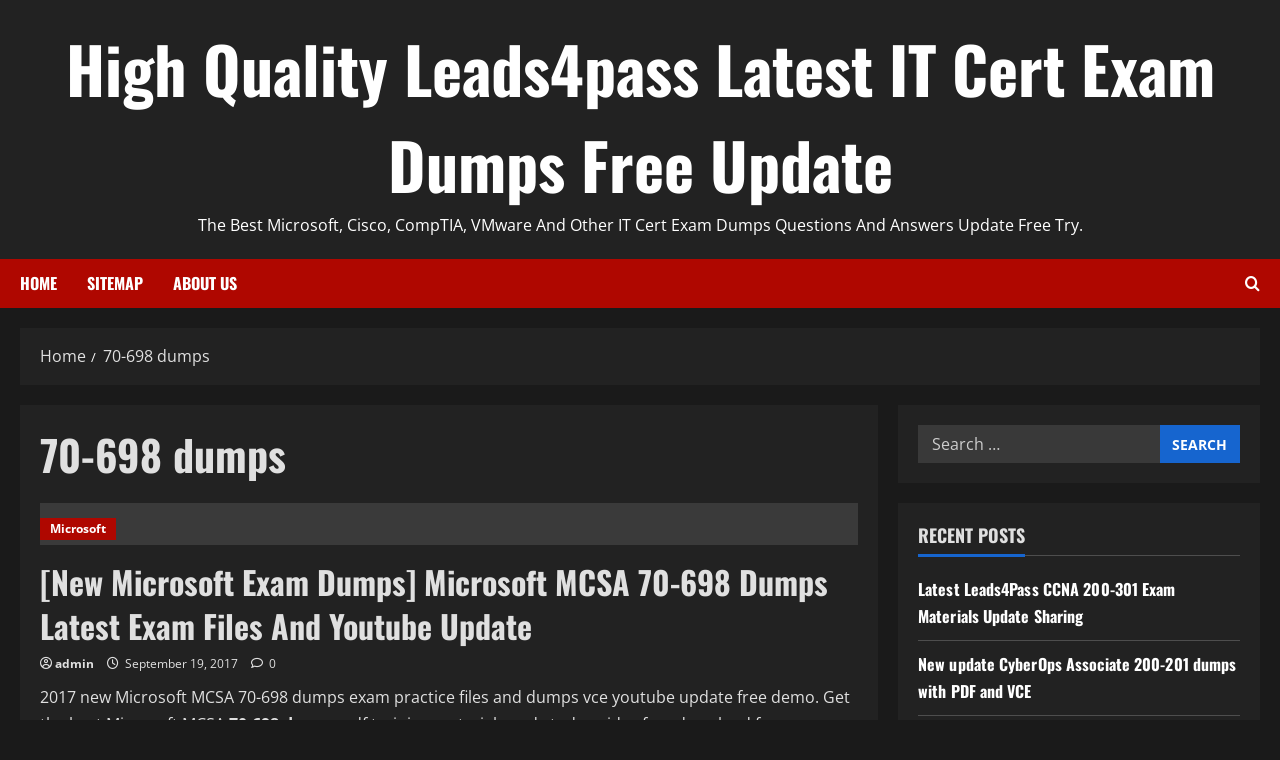

--- FILE ---
content_type: text/html; charset=UTF-8
request_url: https://www.examineeverything.org/tag/70-698-dumps/
body_size: 22879
content:
<!doctype html>
<html dir="ltr" lang="en-US">

<head>
  <meta charset="UTF-8">
  <meta name="viewport" content="width=device-width, initial-scale=1">
  <link rel="profile" href="https://gmpg.org/xfn/11">

  <title>70-698 dumps | High Quality Leads4pass Latest IT Cert Exam Dumps Free Update</title>

		<!-- All in One SEO 4.9.1.1 - aioseo.com -->
	<meta name="robots" content="max-image-preview:large" />
	<link rel="canonical" href="https://www.examineeverything.org/tag/70-698-dumps/" />
	<meta name="generator" content="All in One SEO (AIOSEO) 4.9.1.1" />
		<script type="application/ld+json" class="aioseo-schema">
			{"@context":"https:\/\/schema.org","@graph":[{"@type":"BreadcrumbList","@id":"https:\/\/www.examineeverything.org\/tag\/70-698-dumps\/#breadcrumblist","itemListElement":[{"@type":"ListItem","@id":"https:\/\/www.examineeverything.org#listItem","position":1,"name":"Home","item":"https:\/\/www.examineeverything.org","nextItem":{"@type":"ListItem","@id":"https:\/\/www.examineeverything.org\/tag\/70-698-dumps\/#listItem","name":"70-698 dumps"}},{"@type":"ListItem","@id":"https:\/\/www.examineeverything.org\/tag\/70-698-dumps\/#listItem","position":2,"name":"70-698 dumps","previousItem":{"@type":"ListItem","@id":"https:\/\/www.examineeverything.org#listItem","name":"Home"}}]},{"@type":"CollectionPage","@id":"https:\/\/www.examineeverything.org\/tag\/70-698-dumps\/#collectionpage","url":"https:\/\/www.examineeverything.org\/tag\/70-698-dumps\/","name":"70-698 dumps | High Quality Leads4pass Latest IT Cert Exam Dumps Free Update","inLanguage":"en-US","isPartOf":{"@id":"https:\/\/www.examineeverything.org\/#website"},"breadcrumb":{"@id":"https:\/\/www.examineeverything.org\/tag\/70-698-dumps\/#breadcrumblist"}},{"@type":"Organization","@id":"https:\/\/www.examineeverything.org\/#organization","name":"High Quality Leads4pass Latest IT Cert Exam Dumps Free Update","description":"The Best Microsoft, Cisco, CompTIA, VMware And Other IT Cert Exam Dumps Questions And Answers Update Free Try.","url":"https:\/\/www.examineeverything.org\/"},{"@type":"WebSite","@id":"https:\/\/www.examineeverything.org\/#website","url":"https:\/\/www.examineeverything.org\/","name":"High Quality Leads4pass Latest IT Cert Exam Dumps Free Update","description":"The Best Microsoft, Cisco, CompTIA, VMware And Other IT Cert Exam Dumps Questions And Answers Update Free Try.","inLanguage":"en-US","publisher":{"@id":"https:\/\/www.examineeverything.org\/#organization"}}]}
		</script>
		<!-- All in One SEO -->

<link rel="alternate" type="application/rss+xml" title="High Quality Leads4pass Latest IT Cert Exam Dumps Free Update &raquo; Feed" href="https://www.examineeverything.org/feed/" />
<link rel="alternate" type="application/rss+xml" title="High Quality Leads4pass Latest IT Cert Exam Dumps Free Update &raquo; Comments Feed" href="https://www.examineeverything.org/comments/feed/" />
<link rel="alternate" type="application/rss+xml" title="High Quality Leads4pass Latest IT Cert Exam Dumps Free Update &raquo; 70-698 dumps Tag Feed" href="https://www.examineeverything.org/tag/70-698-dumps/feed/" />
<style id='wp-img-auto-sizes-contain-inline-css' type='text/css'>
img:is([sizes=auto i],[sizes^="auto," i]){contain-intrinsic-size:3000px 1500px}
/*# sourceURL=wp-img-auto-sizes-contain-inline-css */
</style>
<link rel='stylesheet' id='morenews-font-oswald-css' href='https://www.examineeverything.org/wp-content/themes/morenews/assets/fonts/css/oswald.css' type='text/css' media='all' />
<link rel='stylesheet' id='morenews-font-open-sans-css' href='https://www.examineeverything.org/wp-content/themes/morenews/assets/fonts/css/open-sans.css' type='text/css' media='all' />
<style id='wp-emoji-styles-inline-css' type='text/css'>

	img.wp-smiley, img.emoji {
		display: inline !important;
		border: none !important;
		box-shadow: none !important;
		height: 1em !important;
		width: 1em !important;
		margin: 0 0.07em !important;
		vertical-align: -0.1em !important;
		background: none !important;
		padding: 0 !important;
	}
/*# sourceURL=wp-emoji-styles-inline-css */
</style>
<style id='wp-block-library-inline-css' type='text/css'>
:root{--wp-block-synced-color:#7a00df;--wp-block-synced-color--rgb:122,0,223;--wp-bound-block-color:var(--wp-block-synced-color);--wp-editor-canvas-background:#ddd;--wp-admin-theme-color:#007cba;--wp-admin-theme-color--rgb:0,124,186;--wp-admin-theme-color-darker-10:#006ba1;--wp-admin-theme-color-darker-10--rgb:0,107,160.5;--wp-admin-theme-color-darker-20:#005a87;--wp-admin-theme-color-darker-20--rgb:0,90,135;--wp-admin-border-width-focus:2px}@media (min-resolution:192dpi){:root{--wp-admin-border-width-focus:1.5px}}.wp-element-button{cursor:pointer}:root .has-very-light-gray-background-color{background-color:#eee}:root .has-very-dark-gray-background-color{background-color:#313131}:root .has-very-light-gray-color{color:#eee}:root .has-very-dark-gray-color{color:#313131}:root .has-vivid-green-cyan-to-vivid-cyan-blue-gradient-background{background:linear-gradient(135deg,#00d084,#0693e3)}:root .has-purple-crush-gradient-background{background:linear-gradient(135deg,#34e2e4,#4721fb 50%,#ab1dfe)}:root .has-hazy-dawn-gradient-background{background:linear-gradient(135deg,#faaca8,#dad0ec)}:root .has-subdued-olive-gradient-background{background:linear-gradient(135deg,#fafae1,#67a671)}:root .has-atomic-cream-gradient-background{background:linear-gradient(135deg,#fdd79a,#004a59)}:root .has-nightshade-gradient-background{background:linear-gradient(135deg,#330968,#31cdcf)}:root .has-midnight-gradient-background{background:linear-gradient(135deg,#020381,#2874fc)}:root{--wp--preset--font-size--normal:16px;--wp--preset--font-size--huge:42px}.has-regular-font-size{font-size:1em}.has-larger-font-size{font-size:2.625em}.has-normal-font-size{font-size:var(--wp--preset--font-size--normal)}.has-huge-font-size{font-size:var(--wp--preset--font-size--huge)}.has-text-align-center{text-align:center}.has-text-align-left{text-align:left}.has-text-align-right{text-align:right}.has-fit-text{white-space:nowrap!important}#end-resizable-editor-section{display:none}.aligncenter{clear:both}.items-justified-left{justify-content:flex-start}.items-justified-center{justify-content:center}.items-justified-right{justify-content:flex-end}.items-justified-space-between{justify-content:space-between}.screen-reader-text{border:0;clip-path:inset(50%);height:1px;margin:-1px;overflow:hidden;padding:0;position:absolute;width:1px;word-wrap:normal!important}.screen-reader-text:focus{background-color:#ddd;clip-path:none;color:#444;display:block;font-size:1em;height:auto;left:5px;line-height:normal;padding:15px 23px 14px;text-decoration:none;top:5px;width:auto;z-index:100000}html :where(.has-border-color){border-style:solid}html :where([style*=border-top-color]){border-top-style:solid}html :where([style*=border-right-color]){border-right-style:solid}html :where([style*=border-bottom-color]){border-bottom-style:solid}html :where([style*=border-left-color]){border-left-style:solid}html :where([style*=border-width]){border-style:solid}html :where([style*=border-top-width]){border-top-style:solid}html :where([style*=border-right-width]){border-right-style:solid}html :where([style*=border-bottom-width]){border-bottom-style:solid}html :where([style*=border-left-width]){border-left-style:solid}html :where(img[class*=wp-image-]){height:auto;max-width:100%}:where(figure){margin:0 0 1em}html :where(.is-position-sticky){--wp-admin--admin-bar--position-offset:var(--wp-admin--admin-bar--height,0px)}@media screen and (max-width:600px){html :where(.is-position-sticky){--wp-admin--admin-bar--position-offset:0px}}

/*# sourceURL=wp-block-library-inline-css */
</style><style id='global-styles-inline-css' type='text/css'>
:root{--wp--preset--aspect-ratio--square: 1;--wp--preset--aspect-ratio--4-3: 4/3;--wp--preset--aspect-ratio--3-4: 3/4;--wp--preset--aspect-ratio--3-2: 3/2;--wp--preset--aspect-ratio--2-3: 2/3;--wp--preset--aspect-ratio--16-9: 16/9;--wp--preset--aspect-ratio--9-16: 9/16;--wp--preset--color--black: #000000;--wp--preset--color--cyan-bluish-gray: #abb8c3;--wp--preset--color--white: #ffffff;--wp--preset--color--pale-pink: #f78da7;--wp--preset--color--vivid-red: #cf2e2e;--wp--preset--color--luminous-vivid-orange: #ff6900;--wp--preset--color--luminous-vivid-amber: #fcb900;--wp--preset--color--light-green-cyan: #7bdcb5;--wp--preset--color--vivid-green-cyan: #00d084;--wp--preset--color--pale-cyan-blue: #8ed1fc;--wp--preset--color--vivid-cyan-blue: #0693e3;--wp--preset--color--vivid-purple: #9b51e0;--wp--preset--gradient--vivid-cyan-blue-to-vivid-purple: linear-gradient(135deg,rgb(6,147,227) 0%,rgb(155,81,224) 100%);--wp--preset--gradient--light-green-cyan-to-vivid-green-cyan: linear-gradient(135deg,rgb(122,220,180) 0%,rgb(0,208,130) 100%);--wp--preset--gradient--luminous-vivid-amber-to-luminous-vivid-orange: linear-gradient(135deg,rgb(252,185,0) 0%,rgb(255,105,0) 100%);--wp--preset--gradient--luminous-vivid-orange-to-vivid-red: linear-gradient(135deg,rgb(255,105,0) 0%,rgb(207,46,46) 100%);--wp--preset--gradient--very-light-gray-to-cyan-bluish-gray: linear-gradient(135deg,rgb(238,238,238) 0%,rgb(169,184,195) 100%);--wp--preset--gradient--cool-to-warm-spectrum: linear-gradient(135deg,rgb(74,234,220) 0%,rgb(151,120,209) 20%,rgb(207,42,186) 40%,rgb(238,44,130) 60%,rgb(251,105,98) 80%,rgb(254,248,76) 100%);--wp--preset--gradient--blush-light-purple: linear-gradient(135deg,rgb(255,206,236) 0%,rgb(152,150,240) 100%);--wp--preset--gradient--blush-bordeaux: linear-gradient(135deg,rgb(254,205,165) 0%,rgb(254,45,45) 50%,rgb(107,0,62) 100%);--wp--preset--gradient--luminous-dusk: linear-gradient(135deg,rgb(255,203,112) 0%,rgb(199,81,192) 50%,rgb(65,88,208) 100%);--wp--preset--gradient--pale-ocean: linear-gradient(135deg,rgb(255,245,203) 0%,rgb(182,227,212) 50%,rgb(51,167,181) 100%);--wp--preset--gradient--electric-grass: linear-gradient(135deg,rgb(202,248,128) 0%,rgb(113,206,126) 100%);--wp--preset--gradient--midnight: linear-gradient(135deg,rgb(2,3,129) 0%,rgb(40,116,252) 100%);--wp--preset--font-size--small: 13px;--wp--preset--font-size--medium: 20px;--wp--preset--font-size--large: 36px;--wp--preset--font-size--x-large: 42px;--wp--preset--spacing--20: 0.44rem;--wp--preset--spacing--30: 0.67rem;--wp--preset--spacing--40: 1rem;--wp--preset--spacing--50: 1.5rem;--wp--preset--spacing--60: 2.25rem;--wp--preset--spacing--70: 3.38rem;--wp--preset--spacing--80: 5.06rem;--wp--preset--shadow--natural: 6px 6px 9px rgba(0, 0, 0, 0.2);--wp--preset--shadow--deep: 12px 12px 50px rgba(0, 0, 0, 0.4);--wp--preset--shadow--sharp: 6px 6px 0px rgba(0, 0, 0, 0.2);--wp--preset--shadow--outlined: 6px 6px 0px -3px rgb(255, 255, 255), 6px 6px rgb(0, 0, 0);--wp--preset--shadow--crisp: 6px 6px 0px rgb(0, 0, 0);}:root { --wp--style--global--content-size: 930px;--wp--style--global--wide-size: 1400px; }:where(body) { margin: 0; }.wp-site-blocks > .alignleft { float: left; margin-right: 2em; }.wp-site-blocks > .alignright { float: right; margin-left: 2em; }.wp-site-blocks > .aligncenter { justify-content: center; margin-left: auto; margin-right: auto; }:where(.wp-site-blocks) > * { margin-block-start: 24px; margin-block-end: 0; }:where(.wp-site-blocks) > :first-child { margin-block-start: 0; }:where(.wp-site-blocks) > :last-child { margin-block-end: 0; }:root { --wp--style--block-gap: 24px; }:root :where(.is-layout-flow) > :first-child{margin-block-start: 0;}:root :where(.is-layout-flow) > :last-child{margin-block-end: 0;}:root :where(.is-layout-flow) > *{margin-block-start: 24px;margin-block-end: 0;}:root :where(.is-layout-constrained) > :first-child{margin-block-start: 0;}:root :where(.is-layout-constrained) > :last-child{margin-block-end: 0;}:root :where(.is-layout-constrained) > *{margin-block-start: 24px;margin-block-end: 0;}:root :where(.is-layout-flex){gap: 24px;}:root :where(.is-layout-grid){gap: 24px;}.is-layout-flow > .alignleft{float: left;margin-inline-start: 0;margin-inline-end: 2em;}.is-layout-flow > .alignright{float: right;margin-inline-start: 2em;margin-inline-end: 0;}.is-layout-flow > .aligncenter{margin-left: auto !important;margin-right: auto !important;}.is-layout-constrained > .alignleft{float: left;margin-inline-start: 0;margin-inline-end: 2em;}.is-layout-constrained > .alignright{float: right;margin-inline-start: 2em;margin-inline-end: 0;}.is-layout-constrained > .aligncenter{margin-left: auto !important;margin-right: auto !important;}.is-layout-constrained > :where(:not(.alignleft):not(.alignright):not(.alignfull)){max-width: var(--wp--style--global--content-size);margin-left: auto !important;margin-right: auto !important;}.is-layout-constrained > .alignwide{max-width: var(--wp--style--global--wide-size);}body .is-layout-flex{display: flex;}.is-layout-flex{flex-wrap: wrap;align-items: center;}.is-layout-flex > :is(*, div){margin: 0;}body .is-layout-grid{display: grid;}.is-layout-grid > :is(*, div){margin: 0;}body{padding-top: 0px;padding-right: 0px;padding-bottom: 0px;padding-left: 0px;}a:where(:not(.wp-element-button)){text-decoration: none;}:root :where(.wp-element-button, .wp-block-button__link){background-color: #32373c;border-width: 0;color: #fff;font-family: inherit;font-size: inherit;font-style: inherit;font-weight: inherit;letter-spacing: inherit;line-height: inherit;padding-top: calc(0.667em + 2px);padding-right: calc(1.333em + 2px);padding-bottom: calc(0.667em + 2px);padding-left: calc(1.333em + 2px);text-decoration: none;text-transform: inherit;}.has-black-color{color: var(--wp--preset--color--black) !important;}.has-cyan-bluish-gray-color{color: var(--wp--preset--color--cyan-bluish-gray) !important;}.has-white-color{color: var(--wp--preset--color--white) !important;}.has-pale-pink-color{color: var(--wp--preset--color--pale-pink) !important;}.has-vivid-red-color{color: var(--wp--preset--color--vivid-red) !important;}.has-luminous-vivid-orange-color{color: var(--wp--preset--color--luminous-vivid-orange) !important;}.has-luminous-vivid-amber-color{color: var(--wp--preset--color--luminous-vivid-amber) !important;}.has-light-green-cyan-color{color: var(--wp--preset--color--light-green-cyan) !important;}.has-vivid-green-cyan-color{color: var(--wp--preset--color--vivid-green-cyan) !important;}.has-pale-cyan-blue-color{color: var(--wp--preset--color--pale-cyan-blue) !important;}.has-vivid-cyan-blue-color{color: var(--wp--preset--color--vivid-cyan-blue) !important;}.has-vivid-purple-color{color: var(--wp--preset--color--vivid-purple) !important;}.has-black-background-color{background-color: var(--wp--preset--color--black) !important;}.has-cyan-bluish-gray-background-color{background-color: var(--wp--preset--color--cyan-bluish-gray) !important;}.has-white-background-color{background-color: var(--wp--preset--color--white) !important;}.has-pale-pink-background-color{background-color: var(--wp--preset--color--pale-pink) !important;}.has-vivid-red-background-color{background-color: var(--wp--preset--color--vivid-red) !important;}.has-luminous-vivid-orange-background-color{background-color: var(--wp--preset--color--luminous-vivid-orange) !important;}.has-luminous-vivid-amber-background-color{background-color: var(--wp--preset--color--luminous-vivid-amber) !important;}.has-light-green-cyan-background-color{background-color: var(--wp--preset--color--light-green-cyan) !important;}.has-vivid-green-cyan-background-color{background-color: var(--wp--preset--color--vivid-green-cyan) !important;}.has-pale-cyan-blue-background-color{background-color: var(--wp--preset--color--pale-cyan-blue) !important;}.has-vivid-cyan-blue-background-color{background-color: var(--wp--preset--color--vivid-cyan-blue) !important;}.has-vivid-purple-background-color{background-color: var(--wp--preset--color--vivid-purple) !important;}.has-black-border-color{border-color: var(--wp--preset--color--black) !important;}.has-cyan-bluish-gray-border-color{border-color: var(--wp--preset--color--cyan-bluish-gray) !important;}.has-white-border-color{border-color: var(--wp--preset--color--white) !important;}.has-pale-pink-border-color{border-color: var(--wp--preset--color--pale-pink) !important;}.has-vivid-red-border-color{border-color: var(--wp--preset--color--vivid-red) !important;}.has-luminous-vivid-orange-border-color{border-color: var(--wp--preset--color--luminous-vivid-orange) !important;}.has-luminous-vivid-amber-border-color{border-color: var(--wp--preset--color--luminous-vivid-amber) !important;}.has-light-green-cyan-border-color{border-color: var(--wp--preset--color--light-green-cyan) !important;}.has-vivid-green-cyan-border-color{border-color: var(--wp--preset--color--vivid-green-cyan) !important;}.has-pale-cyan-blue-border-color{border-color: var(--wp--preset--color--pale-cyan-blue) !important;}.has-vivid-cyan-blue-border-color{border-color: var(--wp--preset--color--vivid-cyan-blue) !important;}.has-vivid-purple-border-color{border-color: var(--wp--preset--color--vivid-purple) !important;}.has-vivid-cyan-blue-to-vivid-purple-gradient-background{background: var(--wp--preset--gradient--vivid-cyan-blue-to-vivid-purple) !important;}.has-light-green-cyan-to-vivid-green-cyan-gradient-background{background: var(--wp--preset--gradient--light-green-cyan-to-vivid-green-cyan) !important;}.has-luminous-vivid-amber-to-luminous-vivid-orange-gradient-background{background: var(--wp--preset--gradient--luminous-vivid-amber-to-luminous-vivid-orange) !important;}.has-luminous-vivid-orange-to-vivid-red-gradient-background{background: var(--wp--preset--gradient--luminous-vivid-orange-to-vivid-red) !important;}.has-very-light-gray-to-cyan-bluish-gray-gradient-background{background: var(--wp--preset--gradient--very-light-gray-to-cyan-bluish-gray) !important;}.has-cool-to-warm-spectrum-gradient-background{background: var(--wp--preset--gradient--cool-to-warm-spectrum) !important;}.has-blush-light-purple-gradient-background{background: var(--wp--preset--gradient--blush-light-purple) !important;}.has-blush-bordeaux-gradient-background{background: var(--wp--preset--gradient--blush-bordeaux) !important;}.has-luminous-dusk-gradient-background{background: var(--wp--preset--gradient--luminous-dusk) !important;}.has-pale-ocean-gradient-background{background: var(--wp--preset--gradient--pale-ocean) !important;}.has-electric-grass-gradient-background{background: var(--wp--preset--gradient--electric-grass) !important;}.has-midnight-gradient-background{background: var(--wp--preset--gradient--midnight) !important;}.has-small-font-size{font-size: var(--wp--preset--font-size--small) !important;}.has-medium-font-size{font-size: var(--wp--preset--font-size--medium) !important;}.has-large-font-size{font-size: var(--wp--preset--font-size--large) !important;}.has-x-large-font-size{font-size: var(--wp--preset--font-size--x-large) !important;}
/*# sourceURL=global-styles-inline-css */
</style>

<link rel='stylesheet' id='bootstrap-css' href='https://www.examineeverything.org/wp-content/themes/morenews/assets/bootstrap/css/bootstrap.min.css?ver=1.1.15' type='text/css' media='all' />
<link rel='stylesheet' id='morenews-style-css' href='https://www.examineeverything.org/wp-content/themes/morenews/style.min.css?ver=1.1.15' type='text/css' media='all' />
<style id='morenews-style-inline-css' type='text/css'>
body.aft-dark-mode #sidr,body.aft-dark-mode,body.aft-dark-mode.custom-background,body.aft-dark-mode #af-preloader{background-color:#1A1A1A;} body.aft-default-mode #sidr,body.aft-default-mode #af-preloader,body.aft-default-mode{background-color:#f5f5f5;} .frm_style_formidable-style.with_frm_style .frm_compact .frm_dropzone.dz-clickable .dz-message,.frm_style_formidable-style.with_frm_style input[type=submit],.frm_style_formidable-style.with_frm_style .frm_submit input[type=button],.frm_style_formidable-style.with_frm_style .frm_submit button,.frm_form_submit_style,.frm_style_formidable-style.with_frm_style .frm-edit-page-btn,.woocommerce #respond input#submit.disabled,.woocommerce #respond input#submit:disabled,.woocommerce #respond input#submit:disabled[disabled],.woocommerce a.button.disabled,.woocommerce a.button:disabled,.woocommerce a.button:disabled[disabled],.woocommerce button.button.disabled,.woocommerce button.button:disabled,.woocommerce button.button:disabled[disabled],.woocommerce input.button.disabled,.woocommerce input.button:disabled,.woocommerce input.button:disabled[disabled],.woocommerce #respond input#submit,.woocommerce a.button,.woocommerce button.button,.woocommerce input.button,.woocommerce #respond input#submit.alt,.woocommerce a.button.alt,.woocommerce button.button.alt,.woocommerce input.button.alt,.woocommerce-account .addresses .title .edit,:root .wc-block-featured-product__link :where(.wp-element-button,.wp-block-button__link),:root .wc-block-featured-category__link :where(.wp-element-button,.wp-block-button__link),hustle-button,button.wc-block-mini-cart__button,.wc-block-checkout .wp-block-button__link,.wp-block-button.wc-block-components-product-button .wp-block-button__link,.wc-block-grid__product-add-to-cart.wp-block-button .wp-block-button__link,body .wc-block-components-button,.wc-block-grid .wp-block-button__link,.woocommerce-notices-wrapper .button,body .woocommerce-notices-wrapper .button:hover,body.woocommerce .single_add_to_cart_button.button:hover,body.woocommerce a.button.add_to_cart_button:hover,.widget-title-fill-and-border .morenews-widget .wp-block-search__label,.widget-title-fill-and-border .morenews-widget .wp-block-group .wp-block-heading,.widget-title-fill-and-no-border .morenews-widget .wp-block-search__label,.widget-title-fill-and-no-border .morenews-widget .wp-block-group .wp-block-heading,.widget-title-fill-and-border .wp_post_author_widget .widget-title .header-after,.widget-title-fill-and-border .widget-title .heading-line,.widget-title-fill-and-border .aft-posts-tabs-panel .nav-tabs>li>a.active,.widget-title-fill-and-border .aft-main-banner-wrapper .widget-title .heading-line ,.widget-title-fill-and-no-border .wp_post_author_widget .widget-title .header-after,.widget-title-fill-and-no-border .widget-title .heading-line,.widget-title-fill-and-no-border .aft-posts-tabs-panel .nav-tabs>li>a.active,.widget-title-fill-and-no-border .aft-main-banner-wrapper .widget-title .heading-line,a.sidr-class-sidr-button-close,body.widget-title-border-bottom .header-after1 .heading-line-before,body.widget-title-border-bottom .widget-title .heading-line-before,.widget-title-border-center .morenews-widget .wp-block-search__label::after,.widget-title-border-center .morenews-widget .wp-block-group .wp-block-heading::after,.widget-title-border-center .wp_post_author_widget .widget-title .heading-line-before,.widget-title-border-center .aft-posts-tabs-panel .nav-tabs>li>a.active::after,.widget-title-border-center .wp_post_author_widget .widget-title .header-after::after,.widget-title-border-center .widget-title .heading-line-after,.widget-title-border-bottom .morenews-widget .wp-block-search__label::after,.widget-title-border-bottom .morenews-widget .wp-block-group .wp-block-heading::after,.widget-title-border-bottom .heading-line::before,.widget-title-border-bottom .wp-post-author-wrap .header-after::before,.widget-title-border-bottom .aft-posts-tabs-panel .nav-tabs>li>a.active span::after,.aft-dark-mode .is-style-fill a.wp-block-button__link:not(.has-background),.aft-default-mode .is-style-fill a.wp-block-button__link:not(.has-background),#reading-progress-bar,a.comment-reply-link,body.aft-default-mode .reply a,body.aft-dark-mode .reply a,.aft-popular-taxonomies-lists span::before ,#loader-wrapper div,span.heading-line::before,.wp-post-author-wrap .header-after::before,body.aft-dark-mode input[type="button"],body.aft-dark-mode input[type="reset"],body.aft-dark-mode input[type="submit"],body.aft-dark-mode .inner-suscribe input[type=submit],body.aft-default-mode input[type="button"],body.aft-default-mode input[type="reset"],body.aft-default-mode input[type="submit"],body.aft-default-mode .inner-suscribe input[type=submit],.woocommerce-product-search button[type="submit"],input.search-submit,.wp-block-search__button,.af-youtube-slider .af-video-wrap .af-bg-play i,.af-youtube-video-list .entry-header-yt-video-wrapper .af-yt-video-play i,.af-post-format i,body .btn-style1 a:visited,body .btn-style1 a,body span.post-page-numbers.current,body .morenews-pagination .nav-links .page-numbers.current,body #scroll-up,button,a.author-button.primary,.morenews-reaction-button .reaction-percentage,h3.morenews-subtitle:after,body article.sticky .read-single:before,.aft-readmore-wrapper a.aft-readmore:hover,body.aft-dark-mode .aft-readmore-wrapper a.aft-readmore:hover,footer.site-footer .aft-readmore-wrapper a.aft-readmore:hover,.aft-readmore-wrapper a.aft-readmore:hover,body .trending-posts-vertical .trending-no{background-color:#ff0000;} div.wpforms-container-full button[type=submit]:hover,div.wpforms-container-full button[type=submit]:not(:hover):not(:active){background-color:#ff0000 !important;} .grid-design-texts-over-image .aft-readmore-wrapper a.aft-readmore:hover,.aft-readmore-wrapper a.aft-readmore:hover,body.aft-dark-mode .aft-readmore-wrapper a.aft-readmore:hover,body.aft-default-mode .aft-readmore-wrapper a.aft-readmore:hover,a.author-button.primary,.morenews-post-badge,body.single .entry-header .aft-post-excerpt-and-meta .post-excerpt,body.aft-dark-mode.single span.tags-links a:hover,.morenews-pagination .nav-links .page-numbers.current,.aft-readmore-wrapper a.aft-readmore:hover,p.awpa-more-posts a:hover,.wp-post-author-meta .wp-post-author-meta-more-posts a.awpa-more-posts:hover{border-color:#ff0000;} body:not(.rtl) .aft-popular-taxonomies-lists span::after{border-left-color:#ff0000;} body.rtl .aft-popular-taxonomies-lists span::after{border-right-color:#ff0000;} .widget-title-fill-and-no-border .morenews-widget .wp-block-search__label::after,.widget-title-fill-and-no-border .morenews-widget .wp-block-group .wp-block-heading::after,.widget-title-fill-and-no-border .aft-posts-tabs-panel .nav-tabs>li a.active::after,.widget-title-fill-and-no-border .morenews-widget .widget-title::before,.widget-title-fill-and-no-border .morenews-customizer .widget-title::before{border-top-color:#ff0000;} .woocommerce div.product .woocommerce-tabs ul.tabs li.active,#scroll-up::after,.aft-dark-mode #loader,.aft-default-mode #loader{border-bottom-color:#ff0000;} footer.site-footer .wp-calendar-nav a:hover,footer.site-footer .wp-block-latest-comments__comment-meta a:hover,.aft-dark-mode .tagcloud a:hover,.aft-dark-mode .widget ul.menu >li a:hover,.aft-dark-mode .widget > ul > li a:hover,.banner-exclusive-posts-wrapper a:hover,.list-style .read-title h3 a:hover,.grid-design-default .read-title h3 a:hover,body.aft-dark-mode .banner-exclusive-posts-wrapper a:hover,body.aft-dark-mode .banner-exclusive-posts-wrapper a:visited:hover,body.aft-default-mode .banner-exclusive-posts-wrapper a:hover,body.aft-default-mode .banner-exclusive-posts-wrapper a:visited:hover,body.wp-post-author-meta .awpa-display-name a:hover,.widget_text a ,.post-description a:not(.aft-readmore),.post-description a:not(.aft-readmore):visited,.wp_post_author_widget .wp-post-author-meta .awpa-display-name a:hover,.wp-post-author-meta .wp-post-author-meta-more-posts a.awpa-more-posts:hover,body.aft-default-mode .af-breadcrumbs a:hover,body.aft-dark-mode .af-breadcrumbs a:hover,body .wp-block-latest-comments li.wp-block-latest-comments__comment a:hover,body .site-footer .color-pad .read-title h3 a:hover,body.aft-dark-mode #secondary .morenews-widget ul[class*="wp-block-"] a:hover,body.aft-dark-mode #secondary .morenews-widget ol[class*="wp-block-"] a:hover,body.aft-dark-mode a.post-edit-link:hover,body.aft-default-mode #secondary .morenews-widget ul[class*="wp-block-"] a:hover,body.aft-default-mode #secondary .morenews-widget ol[class*="wp-block-"] a:hover,body.aft-default-mode a.post-edit-link:hover,body.aft-default-mode #secondary .widget > ul > li a:hover,body.aft-default-mode footer.comment-meta a:hover,body.aft-dark-mode footer.comment-meta a:hover,body.aft-default-mode .comment-form a:hover,body.aft-dark-mode .comment-form a:hover,body.aft-dark-mode .entry-content > .wp-block-tag-cloud a:not(.has-text-color):hover,body.aft-default-mode .entry-content > .wp-block-tag-cloud a:not(.has-text-color):hover,body.aft-dark-mode .entry-content .wp-block-archives-list.wp-block-archives a:not(.has-text-color):hover,body.aft-default-mode .entry-content .wp-block-archives-list.wp-block-archives a:not(.has-text-color):hover,body.aft-dark-mode .entry-content .wp-block-latest-posts a:not(.has-text-color):hover,body.aft-dark-mode .entry-content .wp-block-categories-list.wp-block-categories a:not(.has-text-color):hover,body.aft-default-mode .entry-content .wp-block-latest-posts a:not(.has-text-color):hover,body.aft-default-mode .entry-content .wp-block-categories-list.wp-block-categories a:not(.has-text-color):hover,.aft-default-mode .wp-block-archives-list.wp-block-archives a:not(.has-text-color):hover,.aft-default-mode .wp-block-latest-posts a:not(.has-text-color):hover,.aft-default-mode .wp-block-categories-list.wp-block-categories a:not(.has-text-color):hover,.aft-default-mode .wp-block-latest-comments li.wp-block-latest-comments__comment a:hover,.aft-dark-mode .wp-block-archives-list.wp-block-archives a:not(.has-text-color):hover,.aft-dark-mode .wp-block-latest-posts a:not(.has-text-color):hover,.aft-dark-mode .wp-block-categories-list.wp-block-categories a:not(.has-text-color):hover,.aft-dark-mode .wp-block-latest-comments li.wp-block-latest-comments__comment a:hover,body.aft-dark-mode .morenews-pagination .nav-links a.page-numbers:hover,body.aft-default-mode .morenews-pagination .nav-links a.page-numbers:hover,body.aft-default-mode .aft-popular-taxonomies-lists ul li a:hover ,body.aft-dark-mode .aft-popular-taxonomies-lists ul li a:hover,body.aft-dark-mode .wp-calendar-nav a,body .entry-content > .wp-block-heading:not(.has-link-color):not(.wp-block-post-title) a,body .entry-content > ul a,body .entry-content > ol a,body .entry-content > p:not(.has-link-color) a ,body.aft-default-mode p.logged-in-as a,body.aft-dark-mode p.logged-in-as a,body.aft-dark-mode .woocommerce-loop-product__title:hover,body.aft-default-mode .woocommerce-loop-product__title:hover,a:hover,p a,.stars a:active,.stars a:focus,.morenews-widget.widget_text a,a.author-website:hover,.author-box-content a.author-posts-link:hover,body .morenews-sponsor a,body .morenews-source a,body.aft-default-mode .wp-block-latest-comments li.wp-block-latest-comments__comment a:hover,body.aft-dark-mode .wp-block-latest-comments li.wp-block-latest-comments__comment a:hover,.entry-content .wp-block-latest-comments a:not(.has-text-color):hover,.wc-block-grid__product .wc-block-grid__product-link:focus,body.aft-default-mode .entry-content .wp-block-heading:not(.has-link-color):not(.wp-block-post-title) a,body.aft-dark-mode .entry-content .wp-block-heading:not(.has-link-color):not(.wp-block-post-title) a,body.aft-default-mode .comment-content a,body.aft-dark-mode .comment-content a,body.aft-default-mode .post-excerpt a,body.aft-dark-mode .post-excerpt a,body.aft-default-mode .wp-block-tag-cloud a:hover,body.aft-default-mode .tagcloud a:hover,body.aft-default-mode.single span.tags-links a:hover,body.aft-default-mode p.awpa-more-posts a:hover,body.aft-default-mode p.awpa-website a:hover ,body.aft-default-mode .wp-post-author-meta h4 a:hover,body.aft-default-mode .widget ul.menu >li a:hover,body.aft-default-mode .widget > ul > li a:hover,body.aft-default-mode .nav-links a:hover,body.aft-default-mode ul.trail-items li a:hover,body.aft-dark-mode .wp-block-tag-cloud a:hover,body.aft-dark-mode .tagcloud a:hover,body.aft-dark-mode.single span.tags-links a:hover,body.aft-dark-mode p.awpa-more-posts a:hover,body.aft-dark-mode p.awpa-website a:hover ,body.aft-dark-mode .widget ul.menu >li a:hover,body.aft-dark-mode .nav-links a:hover,body.aft-dark-mode ul.trail-items li a:hover{color:#ff0000;} @media only screen and (min-width:992px){body.aft-default-mode .morenews-header .main-navigation .menu-desktop > ul > li:hover > a:before,body.aft-default-mode .morenews-header .main-navigation .menu-desktop > ul > li.current-menu-item > a:before{background-color:#ff0000;} } .woocommerce-product-search button[type="submit"],input.search-submit{background-color:#ff0000;} .aft-dark-mode .entry-content a:hover,.aft-dark-mode .entry-content a:focus,.aft-dark-mode .entry-content a:active,.wp-calendar-nav a,#wp-calendar tbody td a,body.aft-dark-mode #wp-calendar tbody td#today,body.aft-default-mode #wp-calendar tbody td#today,body.aft-default-mode .entry-content .wp-block-heading:not(.has-link-color):not(.wp-block-post-title) a,body.aft-dark-mode .entry-content .wp-block-heading:not(.has-link-color):not(.wp-block-post-title) a,body .entry-content > ul a,body .entry-content > ul a:visited,body .entry-content > ol a,body .entry-content > ol a:visited,body .entry-content > p:not(.has-link-color) a,body .entry-content > p:not(.has-link-color) a:visited{color:#ff0000;} .woocommerce-product-search button[type="submit"],input.search-submit,body.single span.tags-links a:hover,body .entry-content .wp-block-heading:not(.has-link-color):not(.wp-block-post-title) a,body .entry-content > ul a,body .entry-content > ul a:visited,body .entry-content > ol a,body .entry-content > ol a:visited,body .entry-content > p:not(.has-link-color) a,body .entry-content > p:not(.has-link-color) a:visited{border-color:#ff0000;} @media only screen and (min-width:993px){.main-navigation .menu-desktop > li.current-menu-item::after,.main-navigation .menu-desktop > ul > li.current-menu-item::after,.main-navigation .menu-desktop > li::after,.main-navigation .menu-desktop > ul > li::after{background-color:#ff0000;} } .site-branding .site-title{font-family:'Oswald','Noto Sans','Noto Sans CJK SC','Noto Sans JP','Noto Sans KR',system-ui,-apple-system,'Segoe UI',Roboto,'Helvetica Neue',Arial,sans-serif,'Apple Color Emoji','Segoe UI Emoji','Segoe UI Symbol';} body,button,input,select,optgroup,.cat-links li a,.min-read,.af-social-contacts .social-widget-menu .screen-reader-text,textarea{font-family:'Open Sans','Noto Sans','Noto Sans CJK SC','Noto Sans JP','Noto Sans KR',system-ui,-apple-system,'Segoe UI',Roboto,'Helvetica Neue',Arial,sans-serif,'Apple Color Emoji','Segoe UI Emoji','Segoe UI Symbol';} .wp-block-tag-cloud a,.tagcloud a,body span.hustle-title,.wp-block-blockspare-blockspare-tabs .bs-tabs-title-list li a.bs-tab-title,.navigation.post-navigation .nav-links a,div.custom-menu-link > a,.exclusive-posts .exclusive-now span,.aft-popular-taxonomies-lists span,.exclusive-posts a,.aft-posts-tabs-panel .nav-tabs>li>a,.widget-title-border-bottom .aft-posts-tabs-panel .nav-tabs>li>a,.nav-tabs>li,.widget ul ul li,.widget ul.menu >li ,.widget > ul > li,.wp-block-search__label,.wp-block-latest-posts.wp-block-latest-posts__list li,.wp-block-latest-comments li.wp-block-latest-comments__comment,.wp-block-group ul li a,.main-navigation ul li a,h1,h2,h3,h4,h5,h6{font-family:'Oswald','Noto Sans','Noto Sans CJK SC','Noto Sans JP','Noto Sans KR',system-ui,-apple-system,'Segoe UI',Roboto,'Helvetica Neue',Arial,sans-serif,'Apple Color Emoji','Segoe UI Emoji','Segoe UI Symbol';} .container-wrapper .elementor{max-width:100%;} .full-width-content .elementor-section-stretched,.align-content-left .elementor-section-stretched,.align-content-right .elementor-section-stretched{max-width:100%;left:0 !important;}
/*# sourceURL=morenews-style-inline-css */
</style>
<link rel='stylesheet' id='globalnews-css' href='https://www.examineeverything.org/wp-content/themes/globalnews/style.css?ver=1.1.15' type='text/css' media='all' />
<link rel='stylesheet' id='aft-icons-css' href='https://www.examineeverything.org/wp-content/themes/morenews/assets/icons/style.css?ver=6.9' type='text/css' media='all' />
<link rel='stylesheet' id='slick-css' href='https://www.examineeverything.org/wp-content/themes/morenews/assets/slick/css/slick.min.css?ver=6.9' type='text/css' media='all' />
<link rel='stylesheet' id='sidr-css' href='https://www.examineeverything.org/wp-content/themes/morenews/assets/sidr/css/jquery.sidr.dark.css?ver=6.9' type='text/css' media='all' />
<link rel='stylesheet' id='magnific-popup-css' href='https://www.examineeverything.org/wp-content/themes/morenews/assets/magnific-popup/magnific-popup.css?ver=6.9' type='text/css' media='all' />
<script type="text/javascript" src="https://www.examineeverything.org/wp-includes/js/jquery/jquery.min.js?ver=3.7.1" id="jquery-core-js"></script>
<script type="text/javascript" src="https://www.examineeverything.org/wp-includes/js/jquery/jquery-migrate.min.js?ver=3.4.1" id="jquery-migrate-js"></script>
<script type="text/javascript" src="https://www.examineeverything.org/wp-content/themes/morenews/assets/jquery.cookie.js?ver=6.9" id="jquery-cookie-js"></script>
<script type="text/javascript" src="https://www.examineeverything.org/wp-content/themes/morenews/assets/background-script.js?ver=1.1.15" id="morenews-background-script-js"></script>
<link rel="https://api.w.org/" href="https://www.examineeverything.org/wp-json/" /><link rel="alternate" title="JSON" type="application/json" href="https://www.examineeverything.org/wp-json/wp/v2/tags/26" /><link rel="EditURI" type="application/rsd+xml" title="RSD" href="https://www.examineeverything.org/xmlrpc.php?rsd" />
<meta name="generator" content="WordPress 6.9" />
    <style type="text/css">
      body .af-header-image.data-bg:before {
        opacity: 0;
      }

            .site-title a,
      .site-header .site-branding .site-title a:visited,
      .site-header .site-branding .site-title a:hover,
      .site-description {
        color: #ffffff      }

      body.aft-dark-mode .site-title a,
      body.aft-dark-mode .site-header .site-branding .site-title a:visited,
      body.aft-dark-mode .site-header .site-branding .site-title a:hover,
      body.aft-dark-mode .site-description {
        color: #ffffff;
      }

      .header-layout-3 .site-header .site-branding .site-title,
      .site-branding .site-title {
        font-size: 64px;
      }

      @media only screen and (max-width: 640px) {
        .site-branding .site-title {
          font-size: 2.75rem;

        }
      }

      /* @media only screen and (max-width: 375px) {
                    .site-branding .site-title {
                        font-size: 32px;

                    }
                } */

          </style>
</head>

<body class="archive tag tag-70-698-dumps tag-26 wp-embed-responsive wp-theme-morenews wp-child-theme-globalnews hfeed  aft-sticky-header aft-dark-mode aft-header-layout-centered header-image-default widget-title-border-bottom default-content-layout align-content-left af-wide-layout">
  
  
  <div id="page" class="site af-whole-wrapper">
    <a class="skip-link screen-reader-text" href="#content">Skip to content</a>

    
    <header id="masthead" class="header-layout-centered morenews-header">
        <div class="mid-header-wrapper " >

    <div class="mid-header">
        <div class="container-wrapper">
                    <div class="mid-bar-flex">
                <div class="logo">
                        <div class="site-branding ">
              <p class="site-title font-family-1">
          <a href="https://www.examineeverything.org/" class="site-title-anchor" rel="home">High Quality Leads4pass Latest IT Cert Exam Dumps Free Update</a>
        </p>
      
              <p class="site-description">The Best Microsoft, Cisco, CompTIA, VMware And Other IT Cert Exam Dumps Questions And Answers Update Free Try.</p>
          </div>

                    </div>
            </div>
        </div>
    </div>

    
</div>
<div id="main-navigation-bar" class="bottom-header">
    <div class="container-wrapper">
        <div class="bottom-nav">
            <div class="offcanvas-navigaiton">
                                    <div class="navigation-container">
      <nav class="main-navigation clearfix">

        <span class="toggle-menu" >
          <a href="#" role="button" class="aft-void-menu" aria-controls="primary-menu" aria-expanded="false">
            <span class="screen-reader-text">
              Primary Menu            </span>
            <i class="ham"></i>
          </a>
        </span>


        <div class="menu main-menu menu-desktop show-menu-border"><ul id="primary-menu" class="menu"><li id="menu-item-21" class="menu-item menu-item-type-custom menu-item-object-custom menu-item-home menu-item-21"><a href="https://www.examineeverything.org/">Home</a></li>
<li id="menu-item-26" class="menu-item menu-item-type-post_type menu-item-object-page menu-item-26"><a href="https://www.examineeverything.org/sitemap/">Sitemap</a></li>
<li id="menu-item-959" class="menu-item menu-item-type-post_type menu-item-object-page menu-item-959"><a href="https://www.examineeverything.org/about-us/">About US</a></li>
</ul></div>      </nav>
    </div>


                  <div class="search-watch">
                                        <div class="af-search-wrap">
      <div class="search-overlay" aria-label="Open search form">
        <a href="#" title="Search" class="search-icon" aria-label="Open search form">
          <i class="fa fa-search"></i>
        </a>
        <div class="af-search-form">
          <form role="search" method="get" class="search-form" action="https://www.examineeverything.org/">
				<label>
					<span class="screen-reader-text">Search for:</span>
					<input type="search" class="search-field" placeholder="Search &hellip;" value="" name="s" />
				</label>
				<input type="submit" class="search-submit" value="Search" />
			</form>          <!-- Live Search Results -->
          <div id="af-live-search-results"></div>
        </div>
      </div>
    </div>

                        
                    </div>

            </div>

        </div>
    </div>
    </div>    </header>


                    <div class="aft-main-breadcrumb-wrapper container-wrapper">
              <div class="af-breadcrumbs font-family-1 color-pad">

      <div role="navigation" aria-label="Breadcrumbs" class="breadcrumb-trail breadcrumbs" itemprop="breadcrumb"><ul class="trail-items" itemscope itemtype="http://schema.org/BreadcrumbList"><meta name="numberOfItems" content="2" /><meta name="itemListOrder" content="Ascending" /><li itemprop="itemListElement" itemscope itemtype="http://schema.org/ListItem" class="trail-item trail-begin"><a href="https://www.examineeverything.org/" rel="home" itemprop="item"><span itemprop="name">Home</span></a><meta itemprop="position" content="1" /></li><li itemprop="itemListElement" itemscope itemtype="http://schema.org/ListItem" class="trail-item trail-end"><a href="https://www.examineeverything.org/tag/70-698-dumps/" itemprop="item"><span itemprop="name">70-698 dumps</span></a><meta itemprop="position" content="2" /></li></ul></div>
    </div>
          </div>
      
      <div id="content" class="container-wrapper">
          <div class="section-block-upper">
    <div id="primary" class="content-area">
        <main id="main" class="site-main">

            
                <header class="header-title-wrapper1 entry-header-details">
                    <h1 class="page-title">70-698 dumps</h1>                </header><!-- .header-title-wrapper -->
                        <div class="af-container-row aft-archive-wrapper morenews-customizer clearfix archive-layout-full full-image-first">
        

        <article id="post-57" class="af-sec-post latest-posts-full col-1 float-l pad post-57 post type-post status-publish format-standard hentry category-microsoft tag-70-698 tag-70-698-dump tag-70-698-dumps tag-70-698-exam tag-70-698-practice-test tag-70-698-practice-test-free" >
            
    <div class="pos-rel read-single color-pad clearfix af-cat-widget-carousel grid-design-default no-post-image">
      
      <div class="read-img pos-rel read-bg-img">
        <a class="aft-post-image-link" aria-label="[New Microsoft Exam Dumps] Microsoft MCSA 70-698 Dumps Latest Exam Files And Youtube Update" href="https://www.examineeverything.org/microsoft-mcsa-70-698-dumps-latest/"></a>
                <div class="post-format-and-min-read-wrap">
                            </div>

                  <div class="category-min-read-wrap">
            <div class="read-categories categories-inside-image">
              <ul class="cat-links"><li class="meta-category">
                             <a class="morenews-categories category-color-1" href="https://www.examineeverything.org/category/microsoft/" aria-label="Microsoft">
                                 Microsoft
                             </a>
                        </li></ul>            </div>
          </div>
        
      </div>

      <div class="pad read-details color-tp-pad">
        
                  <div class="read-title">
            <h3>
              <a href="https://www.examineeverything.org/microsoft-mcsa-70-698-dumps-latest/">[New Microsoft Exam Dumps] Microsoft MCSA 70-698 Dumps Latest Exam Files And Youtube Update</a>
            </h3>
          </div>
          <div class="post-item-metadata entry-meta author-links">
            


                            <span class="item-metadata posts-author byline">
                                            <i class="far fa-user-circle"></i>
                          <a href="https://www.examineeverything.org/author/admin/">
              admin      </a>
                    </span>
            

                            <span class="item-metadata posts-date">
                    <i class="far fa-clock" aria-hidden="true"></i>
                    September 19, 2017                </span>
            


              <span class="aft-comment-view-share">
            <span class="aft-comment-count">
          <a href="https://www.examineeverything.org/microsoft-mcsa-70-698-dumps-latest/">
            <i class="far fa-comment"></i>
            <span class="aft-show-hover">
              0            </span>
          </a>
        </span>
      </span>
            </div>
        
                  <div class="post-description">
            <p>2017 new Microsoft MCSA 70-698 dumps exam practice files and dumps vce youtube update free demo. Get the best Microsoft MCSA <strong>70-698 dumps</strong> pdf training materials and study guides free download from leads4pass. <a href="https://www.leads4pass.com/70-698.html">https://www.leads4pass.com/70-698.html</a> dumps exam training resources. High quaity Microsoft MCSA 70-698 dumps exam questions and answers free try, pass Microsoft 70-698 exam test easily.</p>
<p><span style="color: #ff0000;">2017 new Microsoft 70-698 dumps pdf practice files:</span> <a href="https://drive.google.com/open?id=0B_7qiYkH83VRZTdsR196TjN2d1U">https://drive.google.com/open?id=0B_7qiYkH83VRZTdsR196TjN2d1U</a></p>
<p><span style="color: #ff0000;">2017 new Microsoft 70-410 dumps pdf practice files:</span> <a href="https://drive.google.com/open?id=0B_7qiYkH83VRTEVjQ2cxZVF5RGs">https://drive.google.com/open?id=0B_7qiYkH83VRTEVjQ2cxZVF5RGs</a></p>
<p>Vendor: Microsoft<br />
Certifications: MCSA<br />
Exam Name: Installing and Configuring Windows 10<br />
Exam Code: <span style="color: #ff0000;"><strong>70-698</strong></span><br />
Total Questions: 117 Q&amp;As<br />
<img fetchpriority="high" decoding="async" class="alignnone size-full wp-image-59" src="https://www.examineeverything.org/wp-content/uploads/2017/09/1-4.png" alt="70-698 dumps" width="447" height="623" srcset="https://www.examineeverything.org/wp-content/uploads/2017/09/1-4.png 447w, https://www.examineeverything.org/wp-content/uploads/2017/09/1-4-215x300.png 215w" sizes="(max-width: 447px) 100vw, 447px" /><br />
QUESTION 1<br />
Your network contains servers that run Windows Server 2008 R2 and client computers that run Windows 7.<br />
All network routers support IPsec connections. Client computers and servers use IPsec to connect through network routers.<br />
You have two servers named Server1 and Server2. Server1 has Active Directory Certificate Services (AD CS) installed and is configured as a certification authority (CA). Server2 runs Internet Information Services (IIS).<br />
You need to recommend a certificate solution for the network routers. The solution must meet the following requirements:<br />
?Use the Simple Certificate Enrollment Protocol (SCEP). ?Enable the routers to automatically request certificates.<br />
What should you recommend implementing?<br />
A. Certification authority Web enrollment services on Server2<br />
B. Network Device Enrollment Service on Server2<br />
C. Online Responder service on Server1<br />
D. Subordinate CA on Server1<br />
Correct Answer: B</p>
<p>QUESTION 2<br />
Your network consists of one Active Directory forest that contains one root domain and 22 child domains.<br />
All domain controllers run Windows Server 2003. All domain controllers run the DNS Server service and host Active Directory integrated zones. <strong>70-698 dumps</strong><br />
Administrators report that it takes more than one hour to restart the DNS servers. You need to reduce the time it takes to restart the DNS servers.<br />
What should you do?<br />
A. Upgrade all domain controllers to Windows Server 2008.<br />
B. Upgrade all domain controllers in the root domain to Windows Server 2008, and then set the functional level for the root domain to Windows Server 2008.<br />
C. Deploy new secondary zones on additional servers in each child domain.<br />
D. Change the Active Directory-integrated DNS zones to standard primary zones.<br />
Correct Answer: A</p>
<p>QUESTION 3<br />
Your company has one main office and 10 branch offices.<br />
The network consists of one Active Directory domain. All domain controllers run Windows Server 2008 and are located in the main office. You plan to deploy one Windows Server 2008 domain controller in each branch office. You need to recommend a security solution for the branch office domain controllers. The solution must prevent unauthorized users from copying the Active Directory database from a branch office domain controller by starting the server from an alternate startup disk.<br />
What should you recommend on each branch office domain controller?<br />
A. Enable the secure server IPsec policy.<br />
B. Enable the read-only domain controller (RODC) option.<br />
C. Enable Windows BitLocker Drive Encryption (BitLocker).<br />
D. Enable an Encrypting File System (EFS) encryption on the %Systemroot%\NTDS folder.<br />
Correct Answer: C</p>
<p>QUESTION 4<br />
Your network consists of one Active Directory domain. All domain controllers run Windows Server 2008.<br />
You need to prepare the environment to provide a high-availability solution for a back-end Microsoft SQL Server 2005 data store.<br />
What should you do?<br />
A. Install a Windows Server 2003 Network Load Balancing cluster.<br />
B. Install a Windows Server 2008 Network Load Balancing cluster.<br />
C. Install a Windows Server 2008 failover cluster that has shared storage.<br />
D. Install a Windows Server 2008 failover cluster that has direct attached storage.<br />
Correct Answer: C</p>
<p>QUESTION 5<br />
Your network consists of one Active Directory domain. The network contains one Active Directory site. All domain controllers run Windows Server 2008. You create a second Active Directory site and plan to install a domain controller that runs Windows Server 2008 in the new site.<br />
You also plan to deploy a new firewall to connect the two sites.<br />
You need to enable the domain controllers to replicate between the two sites.<br />
Which traffic should you permit through the firewall?<br />
A. LDAP<br />
B. NetBIOS<br />
C. RPC<br />
D. SMTP<br />
Correct Answer: C</p>
<p>QUESTION 6<br />
Your company has 5,000 users. The network contains servers that run Windows Server 2008. You need to recommend a collaboration solution for the users to meet the following requirements:<br />
Support tracking of document version history.<br />
Enable shared access to documents created in Microsoft Office. Enable shared access to documents created by using Web pages.<br />
The solution must be achieved without requiring any additional costs.<br />
What should you recommend?<br />
A. Install servers that run the Web Server role.<br />
B. Install servers that run the Application Server role.<br />
C. Install servers that run Microsoft Windows SharePoint Services (WSS) 3.0.<br />
D. Install servers that run Microsoft Office SharePoint Server (MOSS) 2007.<br />
Correct Answer: C<br />
<img decoding="async" class="alignnone size-full wp-image-60" src="https://www.examineeverything.org/wp-content/uploads/2017/09/1-5.png" alt="70-698 dumps" width="573" height="287" srcset="https://www.examineeverything.org/wp-content/uploads/2017/09/1-5.png 573w, https://www.examineeverything.org/wp-content/uploads/2017/09/1-5-300x150.png 300w" sizes="(max-width: 573px) 100vw, 573px" /><br />
QUESTION 7<br />
Your Company has a main office and 10 branch offices.<br />
The network consists of one Active Directory domain. All domain controllers run Windows Server 2008 R2 and are located in the main office.<br />
Each branch office contains one member server. Branch office administrators in each branch office are assigned the necessary rights to administer only their member servers. <strong>70-698 dumps</strong><br />
You deploy one read-only domain controller (RODC) in each branch office.<br />
You need to recommend a security solution for the branch office Windows Server 2008 R2 domain controllers. The solution must meet the following requirements:<br />
?Branch office administrators must be granted rights on their local domain controller only. ?Branch office administrators must be able to administer the domain controller in their branch office. This includes changing device drivers and running Windows updates.<br />
What should you recommend?<br />
A. Add each branch office administrator to the Administrators group of the domain.<br />
B. Add each branch office administrator to the local Administrators group of their respective domain controller.<br />
C. Grant each branch office administrator Full Control permission on their domain controller computer object in Active Directory.<br />
D. Move each branch office domain controller computer object to a new organizational unit (OU). Grant each local administrator Full Control permission on the new OU.<br />
Correct Answer: B</p>
<p>QUESTION 8<br />
Your network consists of one Active Directory domain that contains domain controllers that run Windows Server 2008. The relative identifier (RID) operations master role for the domain fails and cannot be restored. You need to restore the RID master role on the network.<br />
What should you do?<br />
A. Run netdom query /d:contoso.com fsmo.<br />
B. From another domain controller, seize the RID operations master role.<br />
C. Force replication between all domain controllers, and then run the Server Manager.<br />
D. Force replication between all domain controllers, and then run the File Server Resource Manager (FSRM).<br />
Correct Answer: B</p>
<p>QUESTION 9<br />
Your network consists of one Active Directory domain that contains only domain controllers that run Windows Server 2003.<br />
Your company acquires another company.<br />
You need to provide user accounts for the employees of the newly acquired company. The solution must support multiple account lockout policies.<br />
What should you do?<br />
A. Implement Authorization Manager.<br />
B. Implement Active Directory Federation Services (AD FS).<br />
C. Upgrade one domain controller to Windows Server 2008. Raise the functional level of the domain to Windows Server 2003.<br />
D. Upgrade all domain controllers to Windows Server 2008. Raise the functional level of the domain to Windows Server 2008.<br />
Correct Answer: D</p>
<p>QUESTION 10<br />
Your network consists of one Active Directory domain. The functional level of the domain is Windows Server 2008.<br />
The domain has 30 domain controllers. Twenty administrators manage the domain. You plan to implement an audit and compliance policy.<br />
You need to ensure that all changes made to Active Directory objects are recorded.<br />
What should you do?<br />
A. On all domain controllers, run the Security Configuration Wizard (SCW).<br />
B. In the Default Domain Controller Policy, configure a Directory Services Auditing policy.<br />
C. In the Default Domain Controller Policy, configure and implement a file-level audit policy for the SYSVOL volume.<br />
D. Create a Group Policy object (GPO) linked to the Domain Controllers OU. Configure the GPO to install the Microsoft Baseline Security Analyzer (MBSA).<br />
Correct Answer: B</p>
<p>QUESTION 11<br />
Your network consists of one Active Directory domain. All domain controllers run Windows Server 2008.<br />
You have file servers that run Windows Server 2008. Client computers run Windows Vista and UNIX-based operating systems. All users have both Active Directory user accounts and UNIX realm user accounts. Both environments follow identical user naming conventions. <strong>70-698 dumps</strong><br />
You need to provide the UNIX-based client computers access to the file servers. The solution must meet the following requirements:<br />
?Users must only log on once to access all resources. ?No additional client software must be installed on UNIX-based client computers.<br />
What should you do?<br />
A. Create a realm trust so that the Active Directory domain trusts the UNIX realm.<br />
B. Install an Active Directory Federation Services (AD FS) server that runs Windows Server 2008 R2<br />
C. Enable the subsystem for UNIX-based applications on the file servers. Enable a Network File System (NFS) component on the client computers.<br />
D. Enable the User Name Mapping component and configure simple mapping. Enable a Network File System (NFS) component on the servers.<br />
Correct Answer: D</p>
<p>QUESTION 12<br />
Your company named Contoso and another company named Fabrikam establish a partnership. The Contoso network consists of one Active Directory domain named contoso.com. File servers are installed on the contoso.com domain. All file servers run Windows Server 2008. The Fabrikam network consists of one Active Directory forest named fabrikam.com.<br />
You need to plan a solution to enable Fabrikam users to access resources on the file servers. The solution must meet the following requirements:<br />
Ensure that Fabrikam users can access resources only on the file servers. Ensure that Contoso users are denied access to Fabrikam resources.<br />
What should you do first?<br />
A. Create a one-way forest trust so that Contoso trusts Fabrikam. Set selective authentication on the trust.<br />
B. Create a one-way forest trust so that Fabrikam trusts Contoso. Set selective authentication on the trust.<br />
C. Create a one-way forest trust so that Contoso trusts Fabrikam. Set forest-wide authentication on the trust.<br />
D. Create a one-way forest trust so that Fabrikam trusts Contoso. Set forest-wide authentication on the trust.<br />
Correct Answer: A</p>
<p><span style="color: #ff0000;">Read more: </span><a href="https://www.leads4pass.com/70-698.html">https://www.leads4pass.com/70-698.html</a> dumps exam questions and answers free update.</p>
<p><span style="color: #ff0000;">Watch the video to learn more:</span> https://youtu.be/l8zujB17n7s</p>
          </div>
              </div>
    </div>

        </article>
    
                </div>
                <div class="col col-ten">
                <div class="morenews-pagination">
                                    </div>
            </div>
        </main><!-- #main -->

    </div><!-- #primary -->
        


<div id="secondary" class="sidebar-area sidebar-sticky-top">
        <aside class="widget-area color-pad">
            <div id="search-2" class="widget morenews-widget widget_search"><form role="search" method="get" class="search-form" action="https://www.examineeverything.org/">
				<label>
					<span class="screen-reader-text">Search for:</span>
					<input type="search" class="search-field" placeholder="Search &hellip;" value="" name="s" />
				</label>
				<input type="submit" class="search-submit" value="Search" />
			</form></div>
		<div id="recent-posts-2" class="widget morenews-widget widget_recent_entries">
		<h2 class="widget-title widget-title-1"><span class="heading-line-before"></span><span class="heading-line">Recent Posts</span><span class="heading-line-after"></span></h2>
		<ul>
											<li>
					<a href="https://www.examineeverything.org/latest-leads4pass-ccna-200-301-dumps-update-sharing/">Latest Leads4Pass CCNA 200-301 Exam Materials Update Sharing</a>
									</li>
											<li>
					<a href="https://www.examineeverything.org/new-update-cyberops-associate-200-201-dumps-with-pdf-and-vce/">New update CyberOps Associate 200-201 dumps with PDF and VCE</a>
									</li>
											<li>
					<a href="https://www.examineeverything.org/leads4pass-300-725-dumps-pass-cisco-300-725-swsa-exam/">Leads4Pass 300-725 dumps: Pass Cisco 300-725 SWSA exam</a>
									</li>
											<li>
					<a href="https://www.examineeverything.org/15-splunk-splk-1004-exam-actual-questions-you-need-to-know/">15 Splunk SPLK-1004 exam actual questions you need to know</a>
									</li>
											<li>
					<a href="https://www.examineeverything.org/300-425-dumps-latest-ccnp-enterprise-300-425-enwlsd-exam-material/">300-425 dumps: Latest CCNP Enterprise 300-425 ENWLSD exam material</a>
									</li>
					</ul>

		</div><div id="categories-2" class="widget morenews-widget widget_categories"><h2 class="widget-title widget-title-1"><span class="heading-line-before"></span><span class="heading-line">Categories</span><span class="heading-line-after"></span></h2>
			<ul>
					<li class="cat-item cat-item-322"><a href="https://www.examineeverything.org/category/amazon/">Amazon</a> (2)
<ul class='children'>
	<li class="cat-item cat-item-335"><a href="https://www.examineeverything.org/category/amazon/aws-certified-associate/">AWS Certified Associate</a> (1)
	<ul class='children'>
	<li class="cat-item cat-item-340"><a href="https://www.examineeverything.org/category/amazon/aws-certified-associate/amazon-aws-solutions-architect-saa-c02/">amazon aws solutions architect saa-c02</a> (1)
</li>
	<li class="cat-item cat-item-337"><a href="https://www.examineeverything.org/category/amazon/aws-certified-associate/amazon-saa-c02/">Amazon SAA-C02</a> (1)
</li>
	<li class="cat-item cat-item-339"><a href="https://www.examineeverything.org/category/amazon/aws-certified-associate/amazon-saa-c02-dumps/">amazon saa-c02 dumps</a> (1)
</li>
	<li class="cat-item cat-item-338"><a href="https://www.examineeverything.org/category/amazon/aws-certified-associate/amazon-saa-c02-dumps-pdf/">amazon saa-c02 dumps pdf</a> (1)
</li>
	<li class="cat-item cat-item-336"><a href="https://www.examineeverything.org/category/amazon/aws-certified-associate/aws-certified-solutions-architect-associate-saa-c02/">AWS Certified Solutions Architect &#8211; Associate (SAA-C02)</a> (1)
</li>
	<li class="cat-item cat-item-341"><a href="https://www.examineeverything.org/category/amazon/aws-certified-associate/aws-certified-solutions-architect-associate-saa-c02-dumps/">aws certified solutions architect &#8211; associate (saa-c02) dumps</a> (1)
</li>
	<li class="cat-item cat-item-342"><a href="https://www.examineeverything.org/category/amazon/aws-certified-associate/aws-certified-solutions-architect-associate-practice-tests/">aws certified solutions architect &#8211; associate practice tests</a> (1)
</li>
	</ul>
</li>
	<li class="cat-item cat-item-323"><a href="https://www.examineeverything.org/category/amazon/aws-certified-specialty/">AWS Certified Specialty</a> (1)
	<ul class='children'>
	<li class="cat-item cat-item-325"><a href="https://www.examineeverything.org/category/amazon/aws-certified-specialty/amazon-mls-c01/">Amazon MLS-C01</a> (1)
</li>
	<li class="cat-item cat-item-324"><a href="https://www.examineeverything.org/category/amazon/aws-certified-specialty/aws-certified-machine-learning-specialty-mls-c01/">AWS Certified Machine Learning &#8211; Specialty (MLS-C01)</a> (1)
</li>
	<li class="cat-item cat-item-329"><a href="https://www.examineeverything.org/category/amazon/aws-certified-specialty/aws-certified-machine-learning-specialty-dumps/">aws certified machine learning &#8211; specialty dumps</a> (1)
</li>
	<li class="cat-item cat-item-327"><a href="https://www.examineeverything.org/category/amazon/aws-certified-specialty/aws-certified-machine-learning-specialty-practice/">aws certified machine learning &#8211; specialty practice</a> (1)
</li>
	<li class="cat-item cat-item-328"><a href="https://www.examineeverything.org/category/amazon/aws-certified-specialty/aws-certified-machine-learning-specialty-practice-exam/">aws certified machine learning &#8211; specialty practice exam</a> (1)
</li>
	<li class="cat-item cat-item-326"><a href="https://www.examineeverything.org/category/amazon/aws-certified-specialty/aws-mls-c01-dumps/">aws mls-c01 dumps</a> (1)
</li>
	</ul>
</li>
</ul>
</li>
	<li class="cat-item cat-item-396"><a href="https://www.examineeverything.org/category/avaya/">Avaya</a> (1)
<ul class='children'>
	<li class="cat-item cat-item-397"><a href="https://www.examineeverything.org/category/avaya/avaya-acss/">Avaya ACSS</a> (1)
	<ul class='children'>
	<li class="cat-item cat-item-398"><a href="https://www.examineeverything.org/category/avaya/avaya-acss/71800x-avaya-ix-messaging-implementation-and-maintenance/">71800X &#8211; Avaya IX Messaging Implementation and Maintenance</a> (1)
</li>
	<li class="cat-item cat-item-401"><a href="https://www.examineeverything.org/category/avaya/avaya-acss/71800x-dumps/">71800X dumps</a> (1)
</li>
	<li class="cat-item cat-item-400"><a href="https://www.examineeverything.org/category/avaya/avaya-acss/71800x-exam-prep/">71800X exam prep</a> (1)
</li>
	<li class="cat-item cat-item-399"><a href="https://www.examineeverything.org/category/avaya/avaya-acss/71800x-exam-tips/">71800X exam tips</a> (1)
</li>
	</ul>
</li>
</ul>
</li>
	<li class="cat-item cat-item-374"><a href="https://www.examineeverything.org/category/checkpoint/">CheckPoint</a> (2)
<ul class='children'>
	<li class="cat-item cat-item-375"><a href="https://www.examineeverything.org/category/checkpoint/checkpoint-ccsa-r80/">CheckPoint CCSA R80</a> (1)
	<ul class='children'>
	<li class="cat-item cat-item-376"><a href="https://www.examineeverything.org/category/checkpoint/checkpoint-ccsa-r80/156-215-80-check-point-certified-security-administrator/">156-215.80 Check Point Certified Security Administrator</a> (1)
</li>
	<li class="cat-item cat-item-377"><a href="https://www.examineeverything.org/category/checkpoint/checkpoint-ccsa-r80/156-215-80-dumps/">156-215.80 dumps</a> (1)
</li>
	<li class="cat-item cat-item-379"><a href="https://www.examineeverything.org/category/checkpoint/checkpoint-ccsa-r80/156-215-80-exam-prep/">156-215.80 exam prep</a> (1)
</li>
	<li class="cat-item cat-item-378"><a href="https://www.examineeverything.org/category/checkpoint/checkpoint-ccsa-r80/156-215-80-exam-tips/">156-215.80 exam tips</a> (1)
</li>
	<li class="cat-item cat-item-380"><a href="https://www.examineeverything.org/category/checkpoint/checkpoint-ccsa-r80/ccsa-r80-study-guide/">ccsa r80 study guide</a> (1)
</li>
	</ul>
</li>
	<li class="cat-item cat-item-386"><a href="https://www.examineeverything.org/category/checkpoint/checkpoint-ccse-update/">Checkpoint CCSE Update</a> (1)
	<ul class='children'>
	<li class="cat-item cat-item-387"><a href="https://www.examineeverything.org/category/checkpoint/checkpoint-ccse-update/156-915-80-check-point-certified-security-expert-update-r80-10/">156-915.80 Check Point Certified Security Expert Update &#8211; R80.10</a> (1)
</li>
	<li class="cat-item cat-item-388"><a href="https://www.examineeverything.org/category/checkpoint/checkpoint-ccse-update/156-915-80-dumps/">156-915.80 dumps</a> (1)
</li>
	<li class="cat-item cat-item-390"><a href="https://www.examineeverything.org/category/checkpoint/checkpoint-ccse-update/156-915-80-exam-prep/">156-915.80 exam prep</a> (1)
</li>
	<li class="cat-item cat-item-389"><a href="https://www.examineeverything.org/category/checkpoint/checkpoint-ccse-update/156-915-80-exam-tips/">156-915.80 exam tips</a> (1)
</li>
	<li class="cat-item cat-item-391"><a href="https://www.examineeverything.org/category/checkpoint/checkpoint-ccse-update/ccse-r80-guide/">ccse r80 guide</a> (1)
</li>
	</ul>
</li>
</ul>
</li>
	<li class="cat-item cat-item-3"><a href="https://www.examineeverything.org/category/cisco/">Cisco</a> (35)
<ul class='children'>
	<li class="cat-item cat-item-176"><a href="https://www.examineeverything.org/category/cisco/ccie/">CCIE</a> (1)
</li>
	<li class="cat-item cat-item-585"><a href="https://www.examineeverything.org/category/cisco/ccna/">CCNA</a> (2)
	<ul class='children'>
	<li class="cat-item cat-item-712"><a href="https://www.examineeverything.org/category/cisco/ccna/200-301/">200-301</a> (1)
</li>
	<li class="cat-item cat-item-713"><a href="https://www.examineeverything.org/category/cisco/ccna/200-301-dumps/">200-301 dumps</a> (1)
</li>
	<li class="cat-item cat-item-716"><a href="https://www.examineeverything.org/category/cisco/ccna/200-301-dumps-topic-exam-questions/">200-301 dumps topic exam questions</a> (1)
</li>
	<li class="cat-item cat-item-717"><a href="https://www.examineeverything.org/category/cisco/ccna/200-301-exam-practice/">200-301 exam practice</a> (1)
</li>
	<li class="cat-item cat-item-714"><a href="https://www.examineeverything.org/category/cisco/ccna/200-301-exam-questions/">200-301 exam questions</a> (1)
</li>
	<li class="cat-item cat-item-718"><a href="https://www.examineeverything.org/category/cisco/ccna/200-301-online-practice/">200-301 online practice</a> (1)
</li>
	<li class="cat-item cat-item-715"><a href="https://www.examineeverything.org/category/cisco/ccna/200-301-topic-exam-questions/">200-301 topic exam questions</a> (1)
</li>
	<li class="cat-item cat-item-586"><a href="https://www.examineeverything.org/category/cisco/ccna/ccna-200-301-dumps/">CCNA 200-301 dumps</a> (2)
</li>
	<li class="cat-item cat-item-589"><a href="https://www.examineeverything.org/category/cisco/ccna/ccna-200-301-dumps-exam-questions/">CCNA 200-301 dumps exam questions</a> (2)
</li>
	<li class="cat-item cat-item-588"><a href="https://www.examineeverything.org/category/cisco/ccna/ccna-200-301-dumps-pdf/">CCNA 200-301 dumps PDF</a> (2)
</li>
	<li class="cat-item cat-item-587"><a href="https://www.examineeverything.org/category/cisco/ccna/lead4pass-200-301-dumps/">Lead4Pass 200-301 dumps</a> (2)
</li>
	</ul>
</li>
	<li class="cat-item cat-item-161"><a href="https://www.examineeverything.org/category/cisco/ccnp-collaboration/">CCNP Collaboration</a> (1)
</li>
	<li class="cat-item cat-item-533"><a href="https://www.examineeverything.org/category/cisco/ccnp-data-center/">CCNP Data Center</a> (1)
	<ul class='children'>
	<li class="cat-item cat-item-537"><a href="https://www.examineeverything.org/category/cisco/ccnp-data-center/cisco-300-610-dcid-exam/">Cisco 300-610 DCID exam</a> (1)
</li>
	<li class="cat-item cat-item-535"><a href="https://www.examineeverything.org/category/cisco/ccnp-data-center/cisco-300-610-exam-dumps/">Cisco 300-610 Exam Dumps</a> (1)
</li>
	<li class="cat-item cat-item-536"><a href="https://www.examineeverything.org/category/cisco/ccnp-data-center/cisco-300-610-exam-questions/">Cisco 300-610 Exam Questions</a> (1)
</li>
	<li class="cat-item cat-item-534"><a href="https://www.examineeverything.org/category/cisco/ccnp-data-center/designing-cisco-data-center-infrastructure/">Designing Cisco Data Center Infrastructure</a> (1)
</li>
	</ul>
</li>
	<li class="cat-item cat-item-574"><a href="https://www.examineeverything.org/category/cisco/ccnp-enterprise/">CCNP Enterprise</a> (3)
	<ul class='children'>
	<li class="cat-item cat-item-695"><a href="https://www.examineeverything.org/category/cisco/ccnp-enterprise/300-425/">300-425</a> (1)
</li>
	<li class="cat-item cat-item-696"><a href="https://www.examineeverything.org/category/cisco/ccnp-enterprise/300-425-dumps/">300-425 dumps</a> (1)
</li>
	<li class="cat-item cat-item-698"><a href="https://www.examineeverything.org/category/cisco/ccnp-enterprise/300-425-exam-material/">300-425 exam material</a> (1)
</li>
	<li class="cat-item cat-item-699"><a href="https://www.examineeverything.org/category/cisco/ccnp-enterprise/300-425-exam-practice/">300-425 exam practice</a> (1)
</li>
	<li class="cat-item cat-item-697"><a href="https://www.examineeverything.org/category/cisco/ccnp-enterprise/300-425-exam-questions/">300-425 exam questions</a> (1)
</li>
	<li class="cat-item cat-item-700"><a href="https://www.examineeverything.org/category/cisco/ccnp-enterprise/300-425-online-practice/">300-425 online practice</a> (1)
</li>
	<li class="cat-item cat-item-654"><a href="https://www.examineeverything.org/category/cisco/ccnp-enterprise/350-401/">350-401</a> (1)
</li>
	<li class="cat-item cat-item-659"><a href="https://www.examineeverything.org/category/cisco/ccnp-enterprise/350-401-certification-exam/">350-401 certification exam</a> (1)
</li>
	<li class="cat-item cat-item-655"><a href="https://www.examineeverything.org/category/cisco/ccnp-enterprise/350-401-dumps/">350-401 dumps</a> (1)
</li>
	<li class="cat-item cat-item-662"><a href="https://www.examineeverything.org/category/cisco/ccnp-enterprise/350-401-dumps-2023/">350-401 dumps 2023</a> (1)
</li>
	<li class="cat-item cat-item-657"><a href="https://www.examineeverything.org/category/cisco/ccnp-enterprise/350-401-encor-certification-exam/">350-401 ENCOR certification exam</a> (1)
</li>
	<li class="cat-item cat-item-658"><a href="https://www.examineeverything.org/category/cisco/ccnp-enterprise/350-401-exam/">350-401 exam</a> (1)
</li>
	<li class="cat-item cat-item-661"><a href="https://www.examineeverything.org/category/cisco/ccnp-enterprise/350-401-exam-2023/">350-401 exam 2023</a> (1)
</li>
	<li class="cat-item cat-item-656"><a href="https://www.examineeverything.org/category/cisco/ccnp-enterprise/350-401-exam-dumps/">350-401 exam dumps</a> (1)
</li>
	<li class="cat-item cat-item-660"><a href="https://www.examineeverything.org/category/cisco/ccnp-enterprise/350-401-exam-questions/">350-401 exam questions</a> (1)
</li>
	<li class="cat-item cat-item-579"><a href="https://www.examineeverything.org/category/cisco/ccnp-enterprise/cisco-300-425-dumps-exam-questions/">Cisco 300-425 Dumps exam questions</a> (2)
</li>
	<li class="cat-item cat-item-578"><a href="https://www.examineeverything.org/category/cisco/ccnp-enterprise/cisco-300-425-dumps-pdf/">Cisco 300-425 dumps pdf</a> (2)
</li>
	<li class="cat-item cat-item-575"><a href="https://www.examineeverything.org/category/cisco/ccnp-enterprise/cisco-300-425-enwlsd-exam/">Cisco 300-425 ENWLSD exam</a> (2)
</li>
	<li class="cat-item cat-item-577"><a href="https://www.examineeverything.org/category/cisco/ccnp-enterprise/cisco-300-425-exam-dumps/">Cisco 300-425 Exam Dumps</a> (2)
</li>
	<li class="cat-item cat-item-576"><a href="https://www.examineeverything.org/category/cisco/ccnp-enterprise/latest-version-of-300-425-dumps/">latest version of 300-425 dumps</a> (2)
</li>
	</ul>
</li>
	<li class="cat-item cat-item-600"><a href="https://www.examineeverything.org/category/cisco/ccnp-security/">CCNP Security</a> (2)
	<ul class='children'>
	<li class="cat-item cat-item-601"><a href="https://www.examineeverything.org/category/cisco/ccnp-security/ccnp-security-300-725-dumps/">CCNP Security 300-725 dumps</a> (2)
</li>
	<li class="cat-item cat-item-605"><a href="https://www.examineeverything.org/category/cisco/ccnp-security/ccnp-security-300-725-exam-questions/">CCNP Security 300-725 exam questions</a> (2)
</li>
	<li class="cat-item cat-item-604"><a href="https://www.examineeverything.org/category/cisco/ccnp-security/ccnp-security-300-725-pdf/">CCNP Security 300-725 PDF</a> (2)
</li>
	<li class="cat-item cat-item-603"><a href="https://www.examineeverything.org/category/cisco/ccnp-security/ccnp-security-300-725-securing-the-web-with-cisco-web-security-appliance-swsa-certification-exam/">CCNP Security 300-725 Securing the Web with Cisco Web Security Appliance (SWSA) certification exam</a> (2)
</li>
	<li class="cat-item cat-item-602"><a href="https://www.examineeverything.org/category/cisco/ccnp-security/latest-300-725-dumps/">latest 300-725 dumps</a> (2)
</li>
	</ul>
</li>
	<li class="cat-item cat-item-181"><a href="https://www.examineeverything.org/category/cisco/cct-data-center/">CCT Data Center</a> (1)
</li>
	<li class="cat-item cat-item-612"><a href="https://www.examineeverything.org/category/cisco/cisco-certified-cyberops-associate/">Cisco Certified CyberOps Associate</a> (1)
	<ul class='children'>
	<li class="cat-item cat-item-615"><a href="https://www.examineeverything.org/category/cisco/cisco-certified-cyberops-associate/cisco-technologies-for-cyberops-cbrops-exam/">Cisco Technologies for CyberOps (CBROPS) exam</a> (1)
</li>
	<li class="cat-item cat-item-613"><a href="https://www.examineeverything.org/category/cisco/cisco-certified-cyberops-associate/cyberops-associate-200-201-dumps/">CyberOps Associate 200-201 dumps</a> (1)
</li>
	<li class="cat-item cat-item-618"><a href="https://www.examineeverything.org/category/cisco/cisco-certified-cyberops-associate/cyberops-associate-200-201-exam-questions/">CyberOps Associate 200-201 exam questions</a> (1)
</li>
	<li class="cat-item cat-item-617"><a href="https://www.examineeverything.org/category/cisco/cisco-certified-cyberops-associate/cyberops-associate-200-201-pdf/">CyberOps Associate 200-201 PDF</a> (1)
</li>
	<li class="cat-item cat-item-616"><a href="https://www.examineeverything.org/category/cisco/cisco-certified-cyberops-associate/new-update-200-201-dumps/">New update 200-201 dumps</a> (1)
</li>
	<li class="cat-item cat-item-614"><a href="https://www.examineeverything.org/category/cisco/cisco-certified-cyberops-associate/new-update-cyberops-associate-200-201-dumps/">New update CyberOps Associate 200-201 dumps</a> (1)
</li>
	</ul>
</li>
	<li class="cat-item cat-item-553"><a href="https://www.examineeverything.org/category/cisco/cisco-certified-devnet-associate/">Cisco Certified DevNet Associate</a> (2)
	<ul class='children'>
	<li class="cat-item cat-item-677"><a href="https://www.examineeverything.org/category/cisco/cisco-certified-devnet-associate/200-901/">200-901</a> (1)
</li>
	<li class="cat-item cat-item-554"><a href="https://www.examineeverything.org/category/cisco/cisco-certified-devnet-associate/200-901-devasc-exam/">200-901 DEVASC exam</a> (2)
</li>
	<li class="cat-item cat-item-678"><a href="https://www.examineeverything.org/category/cisco/cisco-certified-devnet-associate/200-901-dumps/">200-901 dumps</a> (1)
</li>
	<li class="cat-item cat-item-682"><a href="https://www.examineeverything.org/category/cisco/cisco-certified-devnet-associate/200-901-dumps-2023/">200-901 dumps 2023</a> (1)
</li>
	<li class="cat-item cat-item-681"><a href="https://www.examineeverything.org/category/cisco/cisco-certified-devnet-associate/200-901-exam-practice/">200-901 exam practice</a> (1)
</li>
	<li class="cat-item cat-item-680"><a href="https://www.examineeverything.org/category/cisco/cisco-certified-devnet-associate/200-901-exam-questions/">200-901 exam questions</a> (1)
</li>
	<li class="cat-item cat-item-679"><a href="https://www.examineeverything.org/category/cisco/cisco-certified-devnet-associate/200-901-pdf/">200-901 pdf</a> (1)
</li>
	<li class="cat-item cat-item-555"><a href="https://www.examineeverything.org/category/cisco/cisco-certified-devnet-associate/cisco-200-901-dumps/">Cisco 200-901 dumps</a> (2)
</li>
	<li class="cat-item cat-item-556"><a href="https://www.examineeverything.org/category/cisco/cisco-certified-devnet-associate/cisco-200-901-dumps-exam-questions-and-answers/">Cisco 200-901 dumps exam questions and answers</a> (2)
</li>
	</ul>
</li>
	<li class="cat-item cat-item-495"><a href="https://www.examineeverything.org/category/cisco/cisco-certified-devnet-professional/">Cisco Certified DevNet Professional</a> (5)
	<ul class='children'>
	<li class="cat-item cat-item-501"><a href="https://www.examineeverything.org/category/cisco/cisco-certified-devnet-professional/300-915-developing-solutions-using-cisco-iot-and-edge-platforms/">300-915 Developing Solutions using Cisco IoT and Edge Platforms</a> (2)
</li>
	<li class="cat-item cat-item-500"><a href="https://www.examineeverything.org/category/cisco/cisco-certified-devnet-professional/300-915-deviot-dumps/">300-915 DEVIOT dumps</a> (2)
</li>
	<li class="cat-item cat-item-496"><a href="https://www.examineeverything.org/category/cisco/cisco-certified-devnet-professional/300-915-exam-dumps/">300-915 exam dumps</a> (2)
</li>
	<li class="cat-item cat-item-497"><a href="https://www.examineeverything.org/category/cisco/cisco-certified-devnet-professional/300-915-exam-questions/">300-915 exam questions</a> (2)
</li>
	<li class="cat-item cat-item-499"><a href="https://www.examineeverything.org/category/cisco/cisco-certified-devnet-professional/300-915-free-dumps/">300-915 free dumps</a> (2)
</li>
	<li class="cat-item cat-item-498"><a href="https://www.examineeverything.org/category/cisco/cisco-certified-devnet-professional/300-915-practice-test/">300-915 practice test</a> (2)
</li>
	<li class="cat-item cat-item-563"><a href="https://www.examineeverything.org/category/cisco/cisco-certified-devnet-professional/cisco-300-910-devops-exam/">Cisco 300-910 DEVOPS exam</a> (1)
</li>
	<li class="cat-item cat-item-564"><a href="https://www.examineeverything.org/category/cisco/cisco-certified-devnet-professional/cisco-300-910-dumps/">Cisco 300-910 dumps</a> (1)
</li>
	<li class="cat-item cat-item-566"><a href="https://www.examineeverything.org/category/cisco/cisco-certified-devnet-professional/cisco-300-910-dumps-exam-questions/">Cisco 300-910 Dumps exam questions</a> (1)
</li>
	<li class="cat-item cat-item-565"><a href="https://www.examineeverything.org/category/cisco/cisco-certified-devnet-professional/cisco-300-910-pdf/">Cisco 300-910 PDF</a> (1)
</li>
	<li class="cat-item cat-item-544"><a href="https://www.examineeverything.org/category/cisco/cisco-certified-devnet-professional/cisco-300-920-exam-dumps/">Cisco 300-920 Exam Dumps</a> (2)
</li>
	<li class="cat-item cat-item-545"><a href="https://www.examineeverything.org/category/cisco/cisco-certified-devnet-professional/cisco-300-920-exam-questions/">Cisco 300-920 Exam Questions</a> (2)
</li>
	<li class="cat-item cat-item-543"><a href="https://www.examineeverything.org/category/cisco/cisco-certified-devnet-professional/developing-applications-for-cisco-webex-and-webex-devices-devwbx/">Developing Applications for Cisco Webex and Webex Devices (DEVWBX)</a> (1)
</li>
	</ul>
</li>
	<li class="cat-item cat-item-482"><a href="https://www.examineeverything.org/category/cisco/cisco-cyberops-professional/">Cisco CyberOps Professional</a> (1)
	<ul class='children'>
	<li class="cat-item cat-item-488"><a href="https://www.examineeverything.org/category/cisco/cisco-cyberops-professional/300-215-cbrfir-dumps/">300-215 CBRFIR dumps</a> (1)
</li>
	<li class="cat-item cat-item-485"><a href="https://www.examineeverything.org/category/cisco/cisco-cyberops-professional/300-215-exam-dumps/">300-215 exam dumps</a> (1)
</li>
	<li class="cat-item cat-item-486"><a href="https://www.examineeverything.org/category/cisco/cisco-cyberops-professional/300-215-exam-questions/">300-215 exam questions</a> (1)
</li>
	<li class="cat-item cat-item-487"><a href="https://www.examineeverything.org/category/cisco/cisco-cyberops-professional/300-215-practice-test/">300-215 practice test</a> (1)
</li>
	<li class="cat-item cat-item-483"><a href="https://www.examineeverything.org/category/cisco/cisco-cyberops-professional/cisco-cyberops-professional-exam-dumps/">Cisco CyberOps Professional exam dumps</a> (1)
</li>
	<li class="cat-item cat-item-484"><a href="https://www.examineeverything.org/category/cisco/cisco-cyberops-professional/cisco-cyberops-professional-exam-tips/">Cisco CyberOps Professional Exam Tips</a> (1)
</li>
	</ul>
</li>
</ul>
</li>
	<li class="cat-item cat-item-78"><a href="https://www.examineeverything.org/category/cisco-news/">Cisco news</a> (1)
</li>
	<li class="cat-item cat-item-90"><a href="https://www.examineeverything.org/category/citrix/">Citrix</a> (1)
</li>
	<li class="cat-item cat-item-84"><a href="https://www.examineeverything.org/category/comptia/">CompTIA</a> (7)
<ul class='children'>
	<li class="cat-item cat-item-171"><a href="https://www.examineeverything.org/category/comptia/220-901-dumps/">220-901 dumps</a> (1)
</li>
	<li class="cat-item cat-item-518"><a href="https://www.examineeverything.org/category/comptia/comptia-security/">CompTIA Security+</a> (1)
	<ul class='children'>
	<li class="cat-item cat-item-523"><a href="https://www.examineeverything.org/category/comptia/comptia-security/sy0-601-comptia-security-2021/">SY0-601 CompTIA Security+ 2021</a> (1)
</li>
	<li class="cat-item cat-item-519"><a href="https://www.examineeverything.org/category/comptia/comptia-security/sy0-601-exam-dumps/">SY0-601 exam dumps</a> (1)
</li>
	<li class="cat-item cat-item-520"><a href="https://www.examineeverything.org/category/comptia/comptia-security/sy0-601-exam-questions/">SY0-601 exam questions</a> (1)
</li>
	<li class="cat-item cat-item-522"><a href="https://www.examineeverything.org/category/comptia/comptia-security/sy0-601-free-dumps/">SY0-601 free dumps</a> (1)
</li>
	<li class="cat-item cat-item-521"><a href="https://www.examineeverything.org/category/comptia/comptia-security/sy0-601-practice-test/">SY0-601 practice test</a> (1)
</li>
	</ul>
</li>
	<li class="cat-item cat-item-192"><a href="https://www.examineeverything.org/category/comptia/fc0-u51-practice-test/">fc0-u51 practice test</a> (1)
</li>
</ul>
</li>
	<li class="cat-item cat-item-270"><a href="https://www.examineeverything.org/category/ec-council/">EC-COUNCIL</a> (7)
<ul class='children'>
	<li class="cat-item cat-item-635"><a href="https://www.examineeverything.org/category/ec-council/ceh-v12/">CEH v12</a> (1)
	<ul class='children'>
	<li class="cat-item cat-item-636"><a href="https://www.examineeverything.org/category/ec-council/ceh-v12/312-50v12/">312-50v12</a> (1)
</li>
	<li class="cat-item cat-item-641"><a href="https://www.examineeverything.org/category/ec-council/ceh-v12/312-50v12-certified-ethical-hacker-exam/">312-50v12 Certified Ethical Hacker Exam</a> (1)
</li>
	<li class="cat-item cat-item-637"><a href="https://www.examineeverything.org/category/ec-council/ceh-v12/312-50v12-dumps/">312-50v12 dumps</a> (1)
</li>
	<li class="cat-item cat-item-638"><a href="https://www.examineeverything.org/category/ec-council/ceh-v12/312-50v12-dumps-2023/">312-50v12 dumps 2023</a> (1)
</li>
	<li class="cat-item cat-item-640"><a href="https://www.examineeverything.org/category/ec-council/ceh-v12/312-50v12-exam/">312-50v12 exam</a> (1)
</li>
	<li class="cat-item cat-item-639"><a href="https://www.examineeverything.org/category/ec-council/ceh-v12/312-50v12-exam-questions/">312-50v12 exam questions</a> (1)
</li>
	<li class="cat-item cat-item-642"><a href="https://www.examineeverything.org/category/ec-council/ceh-v12/ceh-v12-dumps/">CEH v12 dumps</a> (1)
</li>
	<li class="cat-item cat-item-643"><a href="https://www.examineeverything.org/category/ec-council/ceh-v12/ceh-v12-dumps-2023/">CEH v12 dumps 2023</a> (1)
</li>
	</ul>
</li>
	<li class="cat-item cat-item-271"><a href="https://www.examineeverything.org/category/ec-council/ec-council-certified-ethical-hacker-exam-certification-2020/">EC-COUNCIL Certified Ethical Hacker Exam certification 2020</a> (1)
	<ul class='children'>
	<li class="cat-item cat-item-276"><a href="https://www.examineeverything.org/category/ec-council/ec-council-certified-ethical-hacker-exam-certification-2020/cnd-312-38-dumps/">cnd 312-38 dumps</a> (1)
</li>
	<li class="cat-item cat-item-277"><a href="https://www.examineeverything.org/category/ec-council/ec-council-certified-ethical-hacker-exam-certification-2020/cnd-312-38-pdf/">cnd 312-38 pdf</a> (1)
</li>
	<li class="cat-item cat-item-272"><a href="https://www.examineeverything.org/category/ec-council/ec-council-certified-ethical-hacker-exam-certification-2020/ec-council-312-38/">ec council 312-38</a> (1)
</li>
	<li class="cat-item cat-item-274"><a href="https://www.examineeverything.org/category/ec-council/ec-council-certified-ethical-hacker-exam-certification-2020/ec-council-312-38-exam/">ec-council 312-38 exam</a> (1)
</li>
	<li class="cat-item cat-item-275"><a href="https://www.examineeverything.org/category/ec-council/ec-council-certified-ethical-hacker-exam-certification-2020/ec-council-cnd-312-38/">ec-council cnd 312-38</a> (1)
</li>
	<li class="cat-item cat-item-273"><a href="https://www.examineeverything.org/category/ec-council/ec-council-certified-ethical-hacker-exam-certification-2020/ec-council-network-security-administrator/">EC-Council Network Security Administrator</a> (1)
</li>
	</ul>
</li>
	<li class="cat-item cat-item-278"><a href="https://www.examineeverything.org/category/ec-council/ec-council-ecsa-exam-certification-2020/">EC-COUNCIL ECSA Exam certification 2020</a> (1)
	<ul class='children'>
	<li class="cat-item cat-item-282"><a href="https://www.examineeverything.org/category/ec-council/ec-council-ecsa-exam-certification-2020/ec-council-certified-security-analyst-ecsa-v10/">ec-council certified security analyst (ecsa) v10</a> (1)
</li>
	<li class="cat-item cat-item-279"><a href="https://www.examineeverything.org/category/ec-council/ec-council-ecsa-exam-certification-2020/ec-council-certified-security-analyst-ecsa-v10-penetration-testing/">EC-Council Certified Security Analyst (ECSA) v10 : Penetration Testing</a> (1)
</li>
	<li class="cat-item cat-item-281"><a href="https://www.examineeverything.org/category/ec-council/ec-council-ecsa-exam-certification-2020/ec-council-ecsa-v10/">ec-council ecsa v10</a> (1)
</li>
	<li class="cat-item cat-item-280"><a href="https://www.examineeverything.org/category/ec-council/ec-council-ecsa-exam-certification-2020/ecsa-v10/">ecsa v10</a> (1)
</li>
	</ul>
</li>
	<li class="cat-item cat-item-454"><a href="https://www.examineeverything.org/category/ec-council/eccouncil-ceh-v11/">Eccouncil CEH v11</a> (2)
	<ul class='children'>
	<li class="cat-item cat-item-458"><a href="https://www.examineeverything.org/category/ec-council/eccouncil-ceh-v11/312-50v11-certified-ethical-hacker-v11-exam/">312-50V11 Certified Ethical Hacker v11 Exam</a> (2)
</li>
	<li class="cat-item cat-item-455"><a href="https://www.examineeverything.org/category/ec-council/eccouncil-ceh-v11/312-50v11-dumps/">312-50V11 dumps</a> (2)
</li>
	<li class="cat-item cat-item-457"><a href="https://www.examineeverything.org/category/ec-council/eccouncil-ceh-v11/312-50v11-exam-prep/">312-50V11 exam prep</a> (2)
</li>
	<li class="cat-item cat-item-456"><a href="https://www.examineeverything.org/category/ec-council/eccouncil-ceh-v11/312-50v11-exam-tips/">312-50V11 exam tips</a> (2)
</li>
	</ul>
</li>
	<li class="cat-item cat-item-445"><a href="https://www.examineeverything.org/category/ec-council/eccouncil-ecih/">Eccouncil ECIH</a> (1)
	<ul class='children'>
	<li class="cat-item cat-item-446"><a href="https://www.examineeverything.org/category/ec-council/eccouncil-ecih/212-89-dumps/">212-89 dumps</a> (1)
</li>
	<li class="cat-item cat-item-449"><a href="https://www.examineeverything.org/category/ec-council/eccouncil-ecih/212-89-ec-council-certified-incident-handler/">212-89 EC-Council Certified Incident Handler</a> (1)
</li>
	<li class="cat-item cat-item-448"><a href="https://www.examineeverything.org/category/ec-council/eccouncil-ecih/212-89-exam-prep/">212-89 exam prep</a> (1)
</li>
	<li class="cat-item cat-item-447"><a href="https://www.examineeverything.org/category/ec-council/eccouncil-ecih/212-89-exam-tips/">212-89 exam tips</a> (1)
</li>
	</ul>
</li>
	<li class="cat-item cat-item-464"><a href="https://www.examineeverything.org/category/ec-council/eccouncil-ecsa/">Eccouncil ECSA</a> (1)
	<ul class='children'>
	<li class="cat-item cat-item-466"><a href="https://www.examineeverything.org/category/ec-council/eccouncil-ecsa/ecsav10-dumps/">ECSAV10 dumps</a> (1)
</li>
	<li class="cat-item cat-item-465"><a href="https://www.examineeverything.org/category/ec-council/eccouncil-ecsa/ecsav10-ec-council-certified-security-analyst-ecsa-v10-penetration-testing/">ECSAV10 EC-Council Certified Security Analyst (ECSA) v10 : Penetration Testing</a> (1)
</li>
	<li class="cat-item cat-item-468"><a href="https://www.examineeverything.org/category/ec-council/eccouncil-ecsa/ecsav10-exam-prep/">ECSAV10 exam prep</a> (1)
</li>
	<li class="cat-item cat-item-467"><a href="https://www.examineeverything.org/category/ec-council/eccouncil-ecsa/ecsav10-exam-tips/">ECSAV10 exam tips</a> (1)
</li>
	</ul>
</li>
</ul>
</li>
	<li class="cat-item cat-item-206"><a href="https://www.examineeverything.org/category/huawei-certification-exam/">Huawei Certification exam</a> (1)
<ul class='children'>
	<li class="cat-item cat-item-208"><a href="https://www.examineeverything.org/category/huawei-certification-exam/huawei-h12-211-exam-certification/">huawei h12-211 exam Certification</a> (1)
	<ul class='children'>
	<li class="cat-item cat-item-218"><a href="https://www.examineeverything.org/category/huawei-certification-exam/huawei-h12-211-exam-certification/hcna-h12-211-dumps-pdf/">hcna h12-211 dumps pdf</a> (1)
</li>
	<li class="cat-item cat-item-216"><a href="https://www.examineeverything.org/category/huawei-certification-exam/huawei-h12-211-exam-certification/huawei-h12-211-dumps/">huawei h12-211 dumps</a> (1)
</li>
	<li class="cat-item cat-item-215"><a href="https://www.examineeverything.org/category/huawei-certification-exam/huawei-h12-211-exam-certification/huawei-h12-211-exam-dumps/">huawei h12-211 exam dumps</a> (1)
</li>
	<li class="cat-item cat-item-217"><a href="https://www.examineeverything.org/category/huawei-certification-exam/huawei-h12-211-exam-certification/huawei-h12-211-pdf/">huawei h12-211 pdf</a> (1)
</li>
	</ul>
</li>
	<li class="cat-item cat-item-209"><a href="https://www.examineeverything.org/category/huawei-certification-exam/huawei-h12-224-exam-certification/">huawei H12-224 exam Certification</a> (1)
	<ul class='children'>
	<li class="cat-item cat-item-220"><a href="https://www.examineeverything.org/category/huawei-certification-exam/huawei-h12-224-exam-certification/huawei-certification-h12-224/">huawei certification h12-224</a> (1)
</li>
	<li class="cat-item cat-item-219"><a href="https://www.examineeverything.org/category/huawei-certification-exam/huawei-h12-224-exam-certification/huawei-h12-224-dumps/">huawei h12-224 dumps</a> (1)
</li>
	<li class="cat-item cat-item-221"><a href="https://www.examineeverything.org/category/huawei-certification-exam/huawei-h12-224-exam-certification/huawei-hcnp-h12-224/">huawei hcnp h12-224</a> (1)
</li>
	</ul>
</li>
	<li class="cat-item cat-item-210"><a href="https://www.examineeverything.org/category/huawei-certification-exam/huawei-h12-261-exam-certification/">huawei H12-261 exam Certification</a> (1)
	<ul class='children'>
	<li class="cat-item cat-item-224"><a href="https://www.examineeverything.org/category/huawei-certification-exam/huawei-h12-261-exam-certification/hcie-h12-261/">hcie h12-261</a> (1)
</li>
	<li class="cat-item cat-item-225"><a href="https://www.examineeverything.org/category/huawei-certification-exam/huawei-h12-261-exam-certification/hcie-h12-261-dumps/">hcie h12-261 dumps</a> (1)
</li>
	<li class="cat-item cat-item-223"><a href="https://www.examineeverything.org/category/huawei-certification-exam/huawei-h12-261-exam-certification/huawei-h12-261/">huawei h12-261</a> (1)
</li>
	<li class="cat-item cat-item-222"><a href="https://www.examineeverything.org/category/huawei-certification-exam/huawei-h12-261-exam-certification/huawei-h12-261-dumps/">huawei h12-261 dumps</a> (1)
</li>
	</ul>
</li>
	<li class="cat-item cat-item-211"><a href="https://www.examineeverything.org/category/huawei-certification-exam/huawei-h13-611-exam-certification/">huawei H13-611 exam Certification</a> (1)
	<ul class='children'>
	<li class="cat-item cat-item-226"><a href="https://www.examineeverything.org/category/huawei-certification-exam/huawei-h13-611-exam-certification/huawei-h13-611/">huawei h13-611</a> (1)
</li>
	<li class="cat-item cat-item-227"><a href="https://www.examineeverything.org/category/huawei-certification-exam/huawei-h13-611-exam-certification/huawei-h13-611-dumps/">huawei h13-611 dumps</a> (1)
</li>
	<li class="cat-item cat-item-228"><a href="https://www.examineeverything.org/category/huawei-certification-exam/huawei-h13-611-exam-certification/huawei-h13-611-exam/">huawei h13-611 exam</a> (1)
</li>
	</ul>
</li>
	<li class="cat-item cat-item-212"><a href="https://www.examineeverything.org/category/huawei-certification-exam/huawei-h13-821-exam-certification/">huawei H13-821 exam Certification</a> (1)
	<ul class='children'>
	<li class="cat-item cat-item-229"><a href="https://www.examineeverything.org/category/huawei-certification-exam/huawei-h13-821-exam-certification/huawei-h13-821/">huawei h13-821</a> (1)
</li>
	<li class="cat-item cat-item-230"><a href="https://www.examineeverything.org/category/huawei-certification-exam/huawei-h13-821-exam-certification/huawei-h13-821-dumps/">huawei h13-821 dumps</a> (1)
</li>
	</ul>
</li>
	<li class="cat-item cat-item-213"><a href="https://www.examineeverything.org/category/huawei-certification-exam/huawei-h19-301-exam-certification/">huawei H19-301 exam Certification</a> (1)
	<ul class='children'>
	<li class="cat-item cat-item-233"><a href="https://www.examineeverything.org/category/huawei-certification-exam/huawei-h19-301-exam-certification/hcpa-h19-301/">hcpa h19-301</a> (1)
</li>
	<li class="cat-item cat-item-234"><a href="https://www.examineeverything.org/category/huawei-certification-exam/huawei-h19-301-exam-certification/hcpa-ip-network-h19-301/">hcpa-ip network (h19-301)</a> (1)
</li>
	<li class="cat-item cat-item-231"><a href="https://www.examineeverything.org/category/huawei-certification-exam/huawei-h19-301-exam-certification/huawei-h19-301/">huawei h19-301</a> (1)
</li>
	<li class="cat-item cat-item-232"><a href="https://www.examineeverything.org/category/huawei-certification-exam/huawei-h19-301-exam-certification/huawei-h19-301-dumps/">huawei h19-301 dumps</a> (1)
</li>
	</ul>
</li>
	<li class="cat-item cat-item-214"><a href="https://www.examineeverything.org/category/huawei-certification-exam/huawei-h31-341-exam-certification/">huawei H31-341 exam Certification</a> (1)
	<ul class='children'>
	<li class="cat-item cat-item-235"><a href="https://www.examineeverything.org/category/huawei-certification-exam/huawei-h31-341-exam-certification/huawei-h31-341/">huawei h31-341</a> (1)
</li>
	<li class="cat-item cat-item-236"><a href="https://www.examineeverything.org/category/huawei-certification-exam/huawei-h31-341-exam-certification/huawei-h31-341-dumps/">huawei h31-341 dumps</a> (1)
</li>
	</ul>
</li>
</ul>
</li>
	<li class="cat-item cat-item-111"><a href="https://www.examineeverything.org/category/ibm/">IBM</a> (1)
</li>
	<li class="cat-item cat-item-253"><a href="https://www.examineeverything.org/category/juniper-exam-certification/">Juniper Exam certification</a> (2)
<ul class='children'>
	<li class="cat-item cat-item-264"><a href="https://www.examineeverything.org/category/juniper-exam-certification/juniper-jncds-dc-exam-certification/">Juniper JNCDS-DC Exam certification</a> (1)
	<ul class='children'>
	<li class="cat-item cat-item-265"><a href="https://www.examineeverything.org/category/juniper-exam-certification/juniper-jncds-dc-exam-certification/data-center-design-specialist-jncds-dc/">Data Center Design, Specialist (JNCDS-DC)</a> (1)
</li>
	<li class="cat-item cat-item-266"><a href="https://www.examineeverything.org/category/juniper-exam-certification/juniper-jncds-dc-exam-certification/juniper-jn0-1301-dumps/">Juniper JN0-1301 dumps</a> (1)
</li>
	<li class="cat-item cat-item-267"><a href="https://www.examineeverything.org/category/juniper-exam-certification/juniper-jncds-dc-exam-certification/juniper-jn0-1301-pdf/">Juniper JN0-1301 pdf</a> (1)
</li>
	</ul>
</li>
	<li class="cat-item cat-item-254"><a href="https://www.examineeverything.org/category/juniper-exam-certification/juniper-jncia-exam-certification/">Juniper JNCIA Exam certification</a> (1)
	<ul class='children'>
	<li class="cat-item cat-item-255"><a href="https://www.examineeverything.org/category/juniper-exam-certification/juniper-jncia-exam-certification/juniper-jn0-102/">juniper jn0-102</a> (1)
</li>
	<li class="cat-item cat-item-256"><a href="https://www.examineeverything.org/category/juniper-exam-certification/juniper-jncia-exam-certification/juniper-jn0-102-dumps/">juniper jn0-102 dumps</a> (1)
</li>
	<li class="cat-item cat-item-257"><a href="https://www.examineeverything.org/category/juniper-exam-certification/juniper-jncia-exam-certification/juniper-jn0-102-dumps-pdf/">juniper jn0-102 dumps pdf</a> (1)
</li>
	<li class="cat-item cat-item-259"><a href="https://www.examineeverything.org/category/juniper-exam-certification/juniper-jncia-exam-certification/juniper-jn0-102-practice-test/">juniper jn0-102 practice test</a> (1)
</li>
	<li class="cat-item cat-item-258"><a href="https://www.examineeverything.org/category/juniper-exam-certification/juniper-jncia-exam-certification/juniper-jn0-102-study-guide-pdf/">juniper jn0-102 study guide pdf</a> (1)
</li>
	</ul>
</li>
</ul>
</li>
	<li class="cat-item cat-item-67"><a href="https://www.examineeverything.org/category/lpi/">Lpi</a> (1)
</li>
	<li class="cat-item cat-item-9"><a href="https://www.examineeverything.org/category/microsoft/">Microsoft</a> (18)
<ul class='children'>
	<li class="cat-item cat-item-166"><a href="https://www.examineeverything.org/category/microsoft/70-461-dumps/">70-461 dumps</a> (1)
</li>
	<li class="cat-item cat-item-202"><a href="https://www.examineeverything.org/category/microsoft/70-779-practice-test/">70-779 practice test</a> (1)
</li>
	<li class="cat-item cat-item-197"><a href="https://www.examineeverything.org/category/microsoft/98-349-practice-test/">98-349 practice test</a> (1)
</li>
	<li class="cat-item cat-item-293"><a href="https://www.examineeverything.org/category/microsoft/microsoft-azure-for-sap-workloads-specialty/">Microsoft Azure For SAP Workloads Specialty</a> (1)
	<ul class='children'>
	<li class="cat-item cat-item-294"><a href="https://www.examineeverything.org/category/microsoft/microsoft-azure-for-sap-workloads-specialty/az-120-planning-and-administering-microsoft-azure-for-sap-workloads/">AZ-120 Planning and Administering Microsoft Azure for SAP Workloads</a> (1)
</li>
	<li class="cat-item cat-item-298"><a href="https://www.examineeverything.org/category/microsoft/microsoft-azure-for-sap-workloads-specialty/az120-azure-dumps/">az120 azure dumps</a> (1)
</li>
	<li class="cat-item cat-item-297"><a href="https://www.examineeverything.org/category/microsoft/microsoft-azure-for-sap-workloads-specialty/azure-az-120/">azure az-120</a> (1)
</li>
	<li class="cat-item cat-item-295"><a href="https://www.examineeverything.org/category/microsoft/microsoft-azure-for-sap-workloads-specialty/microsoft-az-120/">Microsoft AZ-120</a> (1)
</li>
	<li class="cat-item cat-item-296"><a href="https://www.examineeverything.org/category/microsoft/microsoft-azure-for-sap-workloads-specialty/microsoft-az-120-exam/">microsoft az-120 exam</a> (1)
</li>
	</ul>
</li>
	<li class="cat-item cat-item-305"><a href="https://www.examineeverything.org/category/microsoft/microsoft-azure-solutions-architect-expert/">Microsoft Azure Solutions Architect Expert</a> (1)
	<ul class='children'>
	<li class="cat-item cat-item-306"><a href="https://www.examineeverything.org/category/microsoft/microsoft-azure-solutions-architect-expert/az-301-microsoft-azure-architect-design/">AZ-301 Microsoft Azure Architect Design</a> (1)
</li>
	<li class="cat-item cat-item-315"><a href="https://www.examineeverything.org/category/microsoft/microsoft-azure-solutions-architect-expert/azure-az-301-exam-questions/">azure az 301 exam questions</a> (1)
</li>
	<li class="cat-item cat-item-316"><a href="https://www.examineeverything.org/category/microsoft/microsoft-azure-solutions-architect-expert/azure-az-301-pdf/">azure az 301 pdf</a> (1)
</li>
	<li class="cat-item cat-item-312"><a href="https://www.examineeverything.org/category/microsoft/microsoft-azure-solutions-architect-expert/azure-az-301/">azure az-301</a> (1)
</li>
	<li class="cat-item cat-item-313"><a href="https://www.examineeverything.org/category/microsoft/microsoft-azure-solutions-architect-expert/azure-az-301-exam-dumps/">azure az-301 exam dumps</a> (1)
</li>
	<li class="cat-item cat-item-314"><a href="https://www.examineeverything.org/category/microsoft/microsoft-azure-solutions-architect-expert/azure-az-301-sample-questions/">azure az-301 sample questions</a> (1)
</li>
	<li class="cat-item cat-item-310"><a href="https://www.examineeverything.org/category/microsoft/microsoft-azure-solutions-architect-expert/microsoft-az-301-dumps/">microsoft az-301 dumps</a> (1)
</li>
	<li class="cat-item cat-item-307"><a href="https://www.examineeverything.org/category/microsoft/microsoft-azure-solutions-architect-expert/microsoft-az-301-dumps-pdf/">microsoft az-301 dumps pdf</a> (1)
</li>
	<li class="cat-item cat-item-308"><a href="https://www.examineeverything.org/category/microsoft/microsoft-azure-solutions-architect-expert/microsoft-az-301-exam-preparation/">microsoft az-301 exam preparation</a> (1)
</li>
	<li class="cat-item cat-item-309"><a href="https://www.examineeverything.org/category/microsoft/microsoft-azure-solutions-architect-expert/microsoft-az-301-study-guide/">microsoft az-301 study guide</a> (1)
</li>
	<li class="cat-item cat-item-311"><a href="https://www.examineeverything.org/category/microsoft/microsoft-azure-solutions-architect-expert/microsoft-azure-architect-az-301/">microsoft azure architect az-301</a> (1)
</li>
	</ul>
</li>
	<li class="cat-item cat-item-508"><a href="https://www.examineeverything.org/category/microsoft/microsoft-certified-azure-data-engineer-associate/">Microsoft Certified: Azure Data Engineer Associate</a> (2)
	<ul class='children'>
	<li class="cat-item cat-item-512"><a href="https://www.examineeverything.org/category/microsoft/microsoft-certified-azure-data-engineer-associate/dp-203-data-engineering-on-microsoft-azure/">DP-203 Data Engineering on Microsoft Azure</a> (2)
</li>
	<li class="cat-item cat-item-509"><a href="https://www.examineeverything.org/category/microsoft/microsoft-certified-azure-data-engineer-associate/dp-203-exam-dumps/">DP-203 exam dumps</a> (2)
</li>
	<li class="cat-item cat-item-510"><a href="https://www.examineeverything.org/category/microsoft/microsoft-certified-azure-data-engineer-associate/dp-203-exam-questions/">DP-203 exam questions</a> (2)
</li>
	<li class="cat-item cat-item-511"><a href="https://www.examineeverything.org/category/microsoft/microsoft-certified-azure-data-engineer-associate/dp-203-practice-test/">DP-203 practice test</a> (2)
</li>
	</ul>
</li>
	<li class="cat-item cat-item-350"><a href="https://www.examineeverything.org/category/microsoft/microsoft-role-based/">Microsoft Role-based</a> (2)
	<ul class='children'>
	<li class="cat-item cat-item-351"><a href="https://www.examineeverything.org/category/microsoft/microsoft-role-based/md-100-windows-10/">md-100 Windows 10</a> (1)
</li>
	<li class="cat-item cat-item-362"><a href="https://www.examineeverything.org/category/microsoft/microsoft-role-based/md-101-managing-modern-desktops/">md-101 Managing Modern Desktops</a> (1)
</li>
	<li class="cat-item cat-item-352"><a href="https://www.examineeverything.org/category/microsoft/microsoft-role-based/microsoft-md-100/">Microsoft MD-100</a> (1)
</li>
	<li class="cat-item cat-item-356"><a href="https://www.examineeverything.org/category/microsoft/microsoft-role-based/microsoft-md-100-dumps/">microsoft md-100 dumps</a> (1)
</li>
	<li class="cat-item cat-item-357"><a href="https://www.examineeverything.org/category/microsoft/microsoft-role-based/microsoft-md-100-dumps-pdf/">microsoft md-100 dumps pdf</a> (1)
</li>
	<li class="cat-item cat-item-355"><a href="https://www.examineeverything.org/category/microsoft/microsoft-role-based/microsoft-md-100-pdf/">microsoft md-100 pdf</a> (1)
</li>
	<li class="cat-item cat-item-353"><a href="https://www.examineeverything.org/category/microsoft/microsoft-role-based/microsoft-md-100-practice-test/">microsoft md-100 practice test</a> (1)
</li>
	<li class="cat-item cat-item-354"><a href="https://www.examineeverything.org/category/microsoft/microsoft-role-based/microsoft-md-100-study-guide/">microsoft md-100 study guide</a> (1)
</li>
	<li class="cat-item cat-item-363"><a href="https://www.examineeverything.org/category/microsoft/microsoft-role-based/microsoft-md-101/">Microsoft MD-101</a> (1)
</li>
	<li class="cat-item cat-item-367"><a href="https://www.examineeverything.org/category/microsoft/microsoft-role-based/microsoft-md-101-dumps/">microsoft md-101 dumps</a> (1)
</li>
	<li class="cat-item cat-item-368"><a href="https://www.examineeverything.org/category/microsoft/microsoft-role-based/microsoft-md-101-exam-questions/">microsoft md-101 exam questions</a> (1)
</li>
	<li class="cat-item cat-item-365"><a href="https://www.examineeverything.org/category/microsoft/microsoft-role-based/microsoft-md-101-pdf/">microsoft md-101 pdf</a> (1)
</li>
	<li class="cat-item cat-item-364"><a href="https://www.examineeverything.org/category/microsoft/microsoft-role-based/microsoft-md-101-practice-test/">microsoft md-101 practice test</a> (1)
</li>
	<li class="cat-item cat-item-366"><a href="https://www.examineeverything.org/category/microsoft/microsoft-role-based/microsoft-md-101-vce/">microsoft md-101 vce</a> (1)
</li>
	</ul>
</li>
</ul>
</li>
	<li class="cat-item cat-item-186"><a href="https://www.examineeverything.org/category/oracle/">Oracle</a> (1)
<ul class='children'>
	<li class="cat-item cat-item-187"><a href="https://www.examineeverything.org/category/oracle/1z0-516-free-dumps-pdf/">1z0-516 free dumps pdf</a> (1)
</li>
</ul>
</li>
	<li class="cat-item cat-item-405"><a href="https://www.examineeverything.org/category/redhat/">Redhat</a> (3)
<ul class='children'>
	<li class="cat-item cat-item-406"><a href="https://www.examineeverything.org/category/redhat/red-hat-certification/">Red Hat Certification</a> (1)
	<ul class='children'>
	<li class="cat-item cat-item-408"><a href="https://www.examineeverything.org/category/redhat/red-hat-certification/ex294-dumps/">ex294 dumps</a> (1)
</li>
	<li class="cat-item cat-item-410"><a href="https://www.examineeverything.org/category/redhat/red-hat-certification/ex294-exam-prep/">ex294 exam prep</a> (1)
</li>
	<li class="cat-item cat-item-409"><a href="https://www.examineeverything.org/category/redhat/red-hat-certification/ex294-exm-tips/">ex294 exm tips</a> (1)
</li>
	<li class="cat-item cat-item-407"><a href="https://www.examineeverything.org/category/redhat/red-hat-certification/ex294-red-hat-certified-engineer-rhce-exam-for-red-hat-enterprise-linux-8-exam/">ex294 Red Hat Certified Engineer (RHCE) exam for Red Hat Enterprise Linux 8 Exam</a> (1)
</li>
	</ul>
</li>
	<li class="cat-item cat-item-436"><a href="https://www.examineeverything.org/category/redhat/redhat-rhce-certification/">RedHat RHCE certification</a> (1)
	<ul class='children'>
	<li class="cat-item cat-item-438"><a href="https://www.examineeverything.org/category/redhat/redhat-rhce-certification/ex300-dumps/">ex300 dumps</a> (1)
</li>
	<li class="cat-item cat-item-440"><a href="https://www.examineeverything.org/category/redhat/redhat-rhce-certification/ex300-exam-prep/">ex300 exam prep</a> (1)
</li>
	<li class="cat-item cat-item-439"><a href="https://www.examineeverything.org/category/redhat/redhat-rhce-certification/ex300-exam-tips/">ex300 exam tips</a> (1)
</li>
	<li class="cat-item cat-item-437"><a href="https://www.examineeverything.org/category/redhat/redhat-rhce-certification/ex300-red-hat-certified-engineer-rhce/">ex300 Red Hat Certified Engineer (RHCE)</a> (1)
</li>
	</ul>
</li>
	<li class="cat-item cat-item-427"><a href="https://www.examineeverything.org/category/redhat/redhat-rhcsa/">RedHat RHCSA</a> (1)
	<ul class='children'>
	<li class="cat-item cat-item-429"><a href="https://www.examineeverything.org/category/redhat/redhat-rhcsa/ex200-dumps/">ex200 dumps</a> (1)
</li>
	<li class="cat-item cat-item-431"><a href="https://www.examineeverything.org/category/redhat/redhat-rhcsa/ex200-exam-prep/">ex200 exam prep</a> (1)
</li>
	<li class="cat-item cat-item-430"><a href="https://www.examineeverything.org/category/redhat/redhat-rhcsa/ex200-exam-tips/">ex200 exam tips</a> (1)
</li>
	<li class="cat-item cat-item-428"><a href="https://www.examineeverything.org/category/redhat/redhat-rhcsa/ex200-red-hat-certified-system-administrator-rhcsa/">ex200 Red Hat Certified System Administrator &#8211; RHCSA</a> (1)
</li>
	</ul>
</li>
</ul>
</li>
	<li class="cat-item cat-item-414"><a href="https://www.examineeverything.org/category/splunk/">Splunk</a> (3)
<ul class='children'>
	<li class="cat-item cat-item-473"><a href="https://www.examineeverything.org/category/splunk/splunk-certifications/">Splunk Certifications</a> (1)
	<ul class='children'>
	<li class="cat-item cat-item-475"><a href="https://www.examineeverything.org/category/splunk/splunk-certifications/splk-2001-dumps/">SPLK-2001 dumps</a> (1)
</li>
	<li class="cat-item cat-item-476"><a href="https://www.examineeverything.org/category/splunk/splunk-certifications/splk-2001-exam-questions/">SPLK-2001 exam questions</a> (1)
</li>
	<li class="cat-item cat-item-477"><a href="https://www.examineeverything.org/category/splunk/splunk-certifications/splk-2001-pdf/">SPLK-2001 pdf</a> (1)
</li>
	<li class="cat-item cat-item-474"><a href="https://www.examineeverything.org/category/splunk/splunk-certifications/splk-2001-splunk-certified-developer/">SPLK-2001 Splunk Certified Developer</a> (1)
</li>
	</ul>
</li>
	<li class="cat-item cat-item-731"><a href="https://www.examineeverything.org/category/splunk/splunk-core-certified-user/">Splunk Core Certified User</a> (1)
	<ul class='children'>
	<li class="cat-item cat-item-735"><a href="https://www.examineeverything.org/category/splunk/splunk-core-certified-user/splk-1004-actual-questions/">SPLK-1004 actual questions</a> (1)
</li>
	<li class="cat-item cat-item-733"><a href="https://www.examineeverything.org/category/splunk/splunk-core-certified-user/splk-1004-certification-exam-splunk-core-certified-advanced-power-user/">splk-1004 certification exam (Splunk Core Certified Advanced Power User)</a> (1)
</li>
	<li class="cat-item cat-item-732"><a href="https://www.examineeverything.org/category/splunk/splunk-core-certified-user/splk-1004-exam/">SPLK-1004 exam</a> (1)
</li>
	<li class="cat-item cat-item-736"><a href="https://www.examineeverything.org/category/splunk/splunk-core-certified-user/splk-1004-exam-practice/">SPLK-1004 exam practice</a> (1)
</li>
	<li class="cat-item cat-item-734"><a href="https://www.examineeverything.org/category/splunk/splunk-core-certified-user/splk-1004-exam-questions/">SPLK-1004 exam questions</a> (1)
</li>
	<li class="cat-item cat-item-737"><a href="https://www.examineeverything.org/category/splunk/splunk-core-certified-user/splk-1004-online-practice/">SPLK-1004 online practice</a> (1)
</li>
	</ul>
</li>
	<li class="cat-item cat-item-419"><a href="https://www.examineeverything.org/category/splunk/splunk-enterprise-security-certified-admin/">Splunk Enterprise Security Certified Admin</a> (1)
	<ul class='children'>
	<li class="cat-item cat-item-421"><a href="https://www.examineeverything.org/category/splunk/splunk-enterprise-security-certified-admin/splk-3001-dumps/">SPLK-3001 dumps</a> (1)
</li>
	<li class="cat-item cat-item-423"><a href="https://www.examineeverything.org/category/splunk/splunk-enterprise-security-certified-admin/splk-3001-exam-prep/">SPLK-3001 exam prep</a> (1)
</li>
	<li class="cat-item cat-item-422"><a href="https://www.examineeverything.org/category/splunk/splunk-enterprise-security-certified-admin/splk-3001-exam-tips/">SPLK-3001 exam tips</a> (1)
</li>
	<li class="cat-item cat-item-420"><a href="https://www.examineeverything.org/category/splunk/splunk-enterprise-security-certified-admin/splk-3001-splunk-enterprise-security-certified-admin/">SPLK-3001 Splunk Enterprise Security Certified Admin</a> (1)
</li>
	</ul>
</li>
</ul>
</li>
	<li class="cat-item cat-item-1"><a href="https://www.examineeverything.org/category/uncategorized/">Uncategorized</a> (5)
</li>
			</ul>

			</div>
        </aside>
</div>    </div>

  </div>



  
        <section class="aft-blocks above-footer-widget-section">
            <div class="af-main-banner-latest-posts grid-layout morenews-customizer">
    <div class="container-wrapper">
        <div class="widget-title-section">
                            
    <div class="af-title-subtitle-wrap">
      <h2 class="widget-title header-after1 ">
        <span class="heading-line-before"></span>
        <span class="heading-line">You may have missed</span>
        <span class="heading-line-after"></span>
      </h2>
    </div>
                    </div>
        <div class="af-container-row clearfix">
                                    <div class="col-4 pad float-l">
                            
    <div class="pos-rel read-single color-pad clearfix af-cat-widget-carousel grid-design-default no-post-image">
      
      <div class="read-img pos-rel read-bg-img">
        <a class="aft-post-image-link" aria-label="Latest Leads4Pass CCNA 200-301 Exam Materials Update Sharing" href="https://www.examineeverything.org/latest-leads4pass-ccna-200-301-dumps-update-sharing/"></a>
                <div class="post-format-and-min-read-wrap">
                            </div>

                  <div class="category-min-read-wrap">
            <div class="read-categories categories-inside-image">
              <ul class="cat-links"><li class="meta-category">
                             <a class="morenews-categories category-color-1" href="https://www.examineeverything.org/category/cisco/ccna/200-301/" aria-label="200-301">
                                 200-301
                             </a>
                        </li><li class="meta-category">
                             <a class="morenews-categories category-color-1" href="https://www.examineeverything.org/category/cisco/ccna/200-301-dumps/" aria-label="200-301 dumps">
                                 200-301 dumps
                             </a>
                        </li><li class="meta-category">
                             <a class="morenews-categories category-color-1" href="https://www.examineeverything.org/category/cisco/ccna/200-301-dumps-topic-exam-questions/" aria-label="200-301 dumps topic exam questions">
                                 200-301 dumps topic exam questions
                             </a>
                        </li><li class="meta-category">
                             <a class="morenews-categories category-color-1" href="https://www.examineeverything.org/category/cisco/ccna/200-301-exam-practice/" aria-label="200-301 exam practice">
                                 200-301 exam practice
                             </a>
                        </li><li class="meta-category">
                             <a class="morenews-categories category-color-1" href="https://www.examineeverything.org/category/cisco/ccna/200-301-exam-questions/" aria-label="200-301 exam questions">
                                 200-301 exam questions
                             </a>
                        </li><li class="meta-category">
                             <a class="morenews-categories category-color-1" href="https://www.examineeverything.org/category/cisco/ccna/200-301-online-practice/" aria-label="200-301 online practice">
                                 200-301 online practice
                             </a>
                        </li><li class="meta-category">
                             <a class="morenews-categories category-color-1" href="https://www.examineeverything.org/category/cisco/ccna/200-301-topic-exam-questions/" aria-label="200-301 topic exam questions">
                                 200-301 topic exam questions
                             </a>
                        </li><li class="meta-category">
                             <a class="morenews-categories category-color-1" href="https://www.examineeverything.org/category/cisco/ccna/" aria-label="CCNA">
                                 CCNA
                             </a>
                        </li><li class="meta-category">
                             <a class="morenews-categories category-color-1" href="https://www.examineeverything.org/category/cisco/ccna/ccna-200-301-dumps/" aria-label="CCNA 200-301 dumps">
                                 CCNA 200-301 dumps
                             </a>
                        </li><li class="meta-category">
                             <a class="morenews-categories category-color-1" href="https://www.examineeverything.org/category/cisco/ccna/ccna-200-301-dumps-exam-questions/" aria-label="CCNA 200-301 dumps exam questions">
                                 CCNA 200-301 dumps exam questions
                             </a>
                        </li><li class="meta-category">
                             <a class="morenews-categories category-color-1" href="https://www.examineeverything.org/category/cisco/ccna/ccna-200-301-dumps-pdf/" aria-label="CCNA 200-301 dumps PDF">
                                 CCNA 200-301 dumps PDF
                             </a>
                        </li><li class="meta-category">
                             <a class="morenews-categories category-color-1" href="https://www.examineeverything.org/category/cisco/" aria-label="Cisco">
                                 Cisco
                             </a>
                        </li><li class="meta-category">
                             <a class="morenews-categories category-color-1" href="https://www.examineeverything.org/category/cisco/ccna/lead4pass-200-301-dumps/" aria-label="Lead4Pass 200-301 dumps">
                                 Lead4Pass 200-301 dumps
                             </a>
                        </li></ul>            </div>
          </div>
        
      </div>

      <div class="pad read-details color-tp-pad">
        
                  <div class="read-title">
            <h3>
              <a href="https://www.examineeverything.org/latest-leads4pass-ccna-200-301-dumps-update-sharing/">Latest Leads4Pass CCNA 200-301 Exam Materials Update Sharing</a>
            </h3>
          </div>
          <div class="post-item-metadata entry-meta author-links">
            


                            <span class="item-metadata posts-author byline">
                                            <i class="far fa-user-circle"></i>
                          <a href="https://www.examineeverything.org/author/admin/">
              admin      </a>
                    </span>
            

                            <span class="item-metadata posts-date">
                    <i class="far fa-clock" aria-hidden="true"></i>
                    October 15, 2025                </span>
            


              <span class="aft-comment-view-share">
            <span class="aft-comment-count">
          <a href="https://www.examineeverything.org/latest-leads4pass-ccna-200-301-dumps-update-sharing/">
            <i class="far fa-comment"></i>
            <span class="aft-show-hover">
              0            </span>
          </a>
        </span>
      </span>
            </div>
        
              </div>
    </div>

                        </div>
                                            <div class="col-4 pad float-l">
                            
    <div class="pos-rel read-single color-pad clearfix af-cat-widget-carousel grid-design-default no-post-image">
      
      <div class="read-img pos-rel read-bg-img">
        <a class="aft-post-image-link" aria-label="New update CyberOps Associate 200-201 dumps with PDF and VCE" href="https://www.examineeverything.org/new-update-cyberops-associate-200-201-dumps-with-pdf-and-vce/"></a>
                <div class="post-format-and-min-read-wrap">
                            </div>

                  <div class="category-min-read-wrap">
            <div class="read-categories categories-inside-image">
              <ul class="cat-links"><li class="meta-category">
                             <a class="morenews-categories category-color-1" href="https://www.examineeverything.org/category/cisco/" aria-label="Cisco">
                                 Cisco
                             </a>
                        </li><li class="meta-category">
                             <a class="morenews-categories category-color-1" href="https://www.examineeverything.org/category/cisco/cisco-certified-cyberops-associate/" aria-label="Cisco Certified CyberOps Associate">
                                 Cisco Certified CyberOps Associate
                             </a>
                        </li><li class="meta-category">
                             <a class="morenews-categories category-color-1" href="https://www.examineeverything.org/category/cisco/cisco-certified-cyberops-associate/cisco-technologies-for-cyberops-cbrops-exam/" aria-label="Cisco Technologies for CyberOps (CBROPS) exam">
                                 Cisco Technologies for CyberOps (CBROPS) exam
                             </a>
                        </li><li class="meta-category">
                             <a class="morenews-categories category-color-1" href="https://www.examineeverything.org/category/cisco/cisco-certified-cyberops-associate/cyberops-associate-200-201-dumps/" aria-label="CyberOps Associate 200-201 dumps">
                                 CyberOps Associate 200-201 dumps
                             </a>
                        </li><li class="meta-category">
                             <a class="morenews-categories category-color-1" href="https://www.examineeverything.org/category/cisco/cisco-certified-cyberops-associate/cyberops-associate-200-201-exam-questions/" aria-label="CyberOps Associate 200-201 exam questions">
                                 CyberOps Associate 200-201 exam questions
                             </a>
                        </li><li class="meta-category">
                             <a class="morenews-categories category-color-1" href="https://www.examineeverything.org/category/cisco/cisco-certified-cyberops-associate/cyberops-associate-200-201-pdf/" aria-label="CyberOps Associate 200-201 PDF">
                                 CyberOps Associate 200-201 PDF
                             </a>
                        </li><li class="meta-category">
                             <a class="morenews-categories category-color-1" href="https://www.examineeverything.org/category/cisco/cisco-certified-cyberops-associate/new-update-200-201-dumps/" aria-label="New update 200-201 dumps">
                                 New update 200-201 dumps
                             </a>
                        </li><li class="meta-category">
                             <a class="morenews-categories category-color-1" href="https://www.examineeverything.org/category/cisco/cisco-certified-cyberops-associate/new-update-cyberops-associate-200-201-dumps/" aria-label="New update CyberOps Associate 200-201 dumps">
                                 New update CyberOps Associate 200-201 dumps
                             </a>
                        </li><li class="meta-category">
                             <a class="morenews-categories category-color-1" href="https://www.examineeverything.org/category/uncategorized/" aria-label="Uncategorized">
                                 Uncategorized
                             </a>
                        </li></ul>            </div>
          </div>
        
      </div>

      <div class="pad read-details color-tp-pad">
        
                  <div class="read-title">
            <h3>
              <a href="https://www.examineeverything.org/new-update-cyberops-associate-200-201-dumps-with-pdf-and-vce/">New update CyberOps Associate 200-201 dumps with PDF and VCE</a>
            </h3>
          </div>
          <div class="post-item-metadata entry-meta author-links">
            


                            <span class="item-metadata posts-author byline">
                                            <i class="far fa-user-circle"></i>
                          <a href="https://www.examineeverything.org/author/admin/">
              admin      </a>
                    </span>
            

                            <span class="item-metadata posts-date">
                    <i class="far fa-clock" aria-hidden="true"></i>
                    December 31, 2024                </span>
            


              <span class="aft-comment-view-share">
            <span class="aft-comment-count">
          <a href="https://www.examineeverything.org/new-update-cyberops-associate-200-201-dumps-with-pdf-and-vce/">
            <i class="far fa-comment"></i>
            <span class="aft-show-hover">
              0            </span>
          </a>
        </span>
      </span>
            </div>
        
              </div>
    </div>

                        </div>
                                            <div class="col-4 pad float-l">
                            
    <div class="pos-rel read-single color-pad clearfix af-cat-widget-carousel grid-design-default no-post-image">
      
      <div class="read-img pos-rel read-bg-img">
        <a class="aft-post-image-link" aria-label="Leads4Pass 300-725 dumps: Pass Cisco 300-725 SWSA exam" href="https://www.examineeverything.org/leads4pass-300-725-dumps-pass-cisco-300-725-swsa-exam/"></a>
                <div class="post-format-and-min-read-wrap">
                            </div>

                  <div class="category-min-read-wrap">
            <div class="read-categories categories-inside-image">
              <ul class="cat-links"><li class="meta-category">
                             <a class="morenews-categories category-color-1" href="https://www.examineeverything.org/category/cisco/ccnp-security/" aria-label="CCNP Security">
                                 CCNP Security
                             </a>
                        </li><li class="meta-category">
                             <a class="morenews-categories category-color-1" href="https://www.examineeverything.org/category/cisco/ccnp-security/ccnp-security-300-725-dumps/" aria-label="CCNP Security 300-725 dumps">
                                 CCNP Security 300-725 dumps
                             </a>
                        </li><li class="meta-category">
                             <a class="morenews-categories category-color-1" href="https://www.examineeverything.org/category/cisco/ccnp-security/ccnp-security-300-725-exam-questions/" aria-label="CCNP Security 300-725 exam questions">
                                 CCNP Security 300-725 exam questions
                             </a>
                        </li><li class="meta-category">
                             <a class="morenews-categories category-color-1" href="https://www.examineeverything.org/category/cisco/ccnp-security/ccnp-security-300-725-pdf/" aria-label="CCNP Security 300-725 PDF">
                                 CCNP Security 300-725 PDF
                             </a>
                        </li><li class="meta-category">
                             <a class="morenews-categories category-color-1" href="https://www.examineeverything.org/category/cisco/ccnp-security/ccnp-security-300-725-securing-the-web-with-cisco-web-security-appliance-swsa-certification-exam/" aria-label="CCNP Security 300-725 Securing the Web with Cisco Web Security Appliance (SWSA) certification exam">
                                 CCNP Security 300-725 Securing the Web with Cisco Web Security Appliance (SWSA) certification exam
                             </a>
                        </li><li class="meta-category">
                             <a class="morenews-categories category-color-1" href="https://www.examineeverything.org/category/cisco/" aria-label="Cisco">
                                 Cisco
                             </a>
                        </li><li class="meta-category">
                             <a class="morenews-categories category-color-1" href="https://www.examineeverything.org/category/cisco/ccnp-security/latest-300-725-dumps/" aria-label="latest 300-725 dumps">
                                 latest 300-725 dumps
                             </a>
                        </li></ul>            </div>
          </div>
        
      </div>

      <div class="pad read-details color-tp-pad">
        
                  <div class="read-title">
            <h3>
              <a href="https://www.examineeverything.org/leads4pass-300-725-dumps-pass-cisco-300-725-swsa-exam/">Leads4Pass 300-725 dumps: Pass Cisco 300-725 SWSA exam</a>
            </h3>
          </div>
          <div class="post-item-metadata entry-meta author-links">
            


                            <span class="item-metadata posts-author byline">
                                            <i class="far fa-user-circle"></i>
                          <a href="https://www.examineeverything.org/author/admin/">
              admin      </a>
                    </span>
            

                            <span class="item-metadata posts-date">
                    <i class="far fa-clock" aria-hidden="true"></i>
                    October 17, 2024                </span>
            


              <span class="aft-comment-view-share">
            <span class="aft-comment-count">
          <a href="https://www.examineeverything.org/leads4pass-300-725-dumps-pass-cisco-300-725-swsa-exam/">
            <i class="far fa-comment"></i>
            <span class="aft-show-hover">
              0            </span>
          </a>
        </span>
      </span>
            </div>
        
              </div>
    </div>

                        </div>
                                            <div class="col-4 pad float-l">
                            
    <div class="pos-rel read-single color-pad clearfix af-cat-widget-carousel grid-design-default no-post-image">
      
      <div class="read-img pos-rel read-bg-img">
        <a class="aft-post-image-link" aria-label="15 Splunk SPLK-1004 exam actual questions you need to know" href="https://www.examineeverything.org/15-splunk-splk-1004-exam-actual-questions-you-need-to-know/"></a>
                <div class="post-format-and-min-read-wrap">
                            </div>

                  <div class="category-min-read-wrap">
            <div class="read-categories categories-inside-image">
              <ul class="cat-links"><li class="meta-category">
                             <a class="morenews-categories category-color-1" href="https://www.examineeverything.org/category/splunk/splunk-core-certified-user/splk-1004-actual-questions/" aria-label="SPLK-1004 actual questions">
                                 SPLK-1004 actual questions
                             </a>
                        </li><li class="meta-category">
                             <a class="morenews-categories category-color-1" href="https://www.examineeverything.org/category/splunk/splunk-core-certified-user/splk-1004-certification-exam-splunk-core-certified-advanced-power-user/" aria-label="splk-1004 certification exam (Splunk Core Certified Advanced Power User)">
                                 splk-1004 certification exam (Splunk Core Certified Advanced Power User)
                             </a>
                        </li><li class="meta-category">
                             <a class="morenews-categories category-color-1" href="https://www.examineeverything.org/category/splunk/splunk-core-certified-user/splk-1004-exam/" aria-label="SPLK-1004 exam">
                                 SPLK-1004 exam
                             </a>
                        </li><li class="meta-category">
                             <a class="morenews-categories category-color-1" href="https://www.examineeverything.org/category/splunk/splunk-core-certified-user/splk-1004-exam-practice/" aria-label="SPLK-1004 exam practice">
                                 SPLK-1004 exam practice
                             </a>
                        </li><li class="meta-category">
                             <a class="morenews-categories category-color-1" href="https://www.examineeverything.org/category/splunk/splunk-core-certified-user/splk-1004-exam-questions/" aria-label="SPLK-1004 exam questions">
                                 SPLK-1004 exam questions
                             </a>
                        </li><li class="meta-category">
                             <a class="morenews-categories category-color-1" href="https://www.examineeverything.org/category/splunk/splunk-core-certified-user/splk-1004-online-practice/" aria-label="SPLK-1004 online practice">
                                 SPLK-1004 online practice
                             </a>
                        </li><li class="meta-category">
                             <a class="morenews-categories category-color-1" href="https://www.examineeverything.org/category/splunk/" aria-label="Splunk">
                                 Splunk
                             </a>
                        </li><li class="meta-category">
                             <a class="morenews-categories category-color-1" href="https://www.examineeverything.org/category/splunk/splunk-core-certified-user/" aria-label="Splunk Core Certified User">
                                 Splunk Core Certified User
                             </a>
                        </li></ul>            </div>
          </div>
        
      </div>

      <div class="pad read-details color-tp-pad">
        
                  <div class="read-title">
            <h3>
              <a href="https://www.examineeverything.org/15-splunk-splk-1004-exam-actual-questions-you-need-to-know/">15 Splunk SPLK-1004 exam actual questions you need to know</a>
            </h3>
          </div>
          <div class="post-item-metadata entry-meta author-links">
            


                            <span class="item-metadata posts-author byline">
                                            <i class="far fa-user-circle"></i>
                          <a href="https://www.examineeverything.org/author/admin/">
              admin      </a>
                    </span>
            

                            <span class="item-metadata posts-date">
                    <i class="far fa-clock" aria-hidden="true"></i>
                    August 20, 2024                </span>
            


              <span class="aft-comment-view-share">
            <span class="aft-comment-count">
          <a href="https://www.examineeverything.org/15-splunk-splk-1004-exam-actual-questions-you-need-to-know/">
            <i class="far fa-comment"></i>
            <span class="aft-show-hover">
              0            </span>
          </a>
        </span>
      </span>
            </div>
        
              </div>
    </div>

                        </div>
                                            </div>
    </div>
</div>
        </section>
        <footer class="site-footer aft-footer-sidebar-col-0" data-background="">
  
                  <div class="site-info">
      <div class="container-wrapper">
        <!-- <div class="af-container-row"> -->
        <div class="col-1 color-pad">
                                Copyright &copy; All rights reserved.                                          <span class="sep"> | </span>
            <a href="https://afthemes.com/products/morenews/" target="_blank">MoreNews</a> by AF themes.                  </div>
        <!-- </div> -->
      </div>
    </div>
  </footer>
</div>


  <a id="scroll-up" class="secondary-color right">
  </a>
<script type="speculationrules">
{"prefetch":[{"source":"document","where":{"and":[{"href_matches":"/*"},{"not":{"href_matches":["/wp-*.php","/wp-admin/*","/wp-content/uploads/*","/wp-content/*","/wp-content/plugins/*","/wp-content/themes/globalnews/*","/wp-content/themes/morenews/*","/*\\?(.+)"]}},{"not":{"selector_matches":"a[rel~=\"nofollow\"]"}},{"not":{"selector_matches":".no-prefetch, .no-prefetch a"}}]},"eagerness":"conservative"}]}
</script>
<script type="module"  src="https://www.examineeverything.org/wp-content/plugins/all-in-one-seo-pack/dist/Lite/assets/table-of-contents.95d0dfce.js?ver=4.9.1.1" id="aioseo/js/src/vue/standalone/blocks/table-of-contents/frontend.js-js"></script>
<script type="text/javascript" src="https://www.examineeverything.org/wp-content/themes/morenews/assets/toggle-script.js?ver=1.1.15" id="morenews-toggle-script-js"></script>
<script type="text/javascript" src="https://www.examineeverything.org/wp-content/themes/morenews/js/navigation.js?ver=1.1.15" id="morenews-navigation-js"></script>
<script type="text/javascript" src="https://www.examineeverything.org/wp-content/themes/morenews/js/skip-link-focus-fix.js?ver=1.1.15" id="morenews-skip-link-focus-fix-js"></script>
<script type="text/javascript" src="https://www.examineeverything.org/wp-content/themes/morenews/assets/slick/js/slick.min.js?ver=1.1.15" id="slick-js"></script>
<script type="text/javascript" src="https://www.examineeverything.org/wp-content/themes/morenews/assets/bootstrap/js/bootstrap.min.js?ver=1.1.15" id="bootstrap-js" defer="defer" data-wp-strategy="defer"></script>
<script type="text/javascript" src="https://www.examineeverything.org/wp-content/themes/morenews/assets/sidr/js/jquery.sidr.min.js?ver=1.1.15" id="sidr-js"></script>
<script type="text/javascript" src="https://www.examineeverything.org/wp-content/themes/morenews/assets/magnific-popup/jquery.magnific-popup.min.js?ver=1.1.15" id="magnific-popup-js"></script>
<script type="text/javascript" src="https://www.examineeverything.org/wp-content/themes/morenews/assets/jquery-match-height/jquery.matchHeight.min.js?ver=1.1.15" id="matchheight-js"></script>
<script type="text/javascript" src="https://www.examineeverything.org/wp-content/themes/morenews/admin-dashboard/dist/morenews_marque_scripts.build.js?ver=1.1.15" id="marquee-js"></script>
<script type="text/javascript" src="https://www.examineeverything.org/wp-content/themes/morenews/assets/fixed-header-script.js?ver=6.9" id="morenews-fixed-header-script-js"></script>
<script type="text/javascript" id="morenews-script-js-extra">
/* <![CDATA[ */
var AFlocalizedTime = {"format":"en-US"};
//# sourceURL=morenews-script-js-extra
/* ]]> */
</script>
<script type="text/javascript" src="https://www.examineeverything.org/wp-content/themes/morenews/admin-dashboard/dist/morenews_scripts.build.js?ver=1.1.15" id="morenews-script-js"></script>
<script type="text/javascript" id="morenews-live-search-js-extra">
/* <![CDATA[ */
var afLiveSearch = {"ajax_url":"https://www.examineeverything.org/wp-admin/admin-ajax.php","searching_text":"Searching...","enabled":"1","results_count":"3","nonce":"6ce0d23d42"};
//# sourceURL=morenews-live-search-js-extra
/* ]]> */
</script>
<script type="text/javascript" src="https://www.examineeverything.org/wp-content/themes/morenews/assets/search-script.js" id="morenews-live-search-js"></script>
<script id="wp-emoji-settings" type="application/json">
{"baseUrl":"https://s.w.org/images/core/emoji/17.0.2/72x72/","ext":".png","svgUrl":"https://s.w.org/images/core/emoji/17.0.2/svg/","svgExt":".svg","source":{"concatemoji":"https://www.examineeverything.org/wp-includes/js/wp-emoji-release.min.js?ver=6.9"}}
</script>
<script type="module">
/* <![CDATA[ */
/*! This file is auto-generated */
const a=JSON.parse(document.getElementById("wp-emoji-settings").textContent),o=(window._wpemojiSettings=a,"wpEmojiSettingsSupports"),s=["flag","emoji"];function i(e){try{var t={supportTests:e,timestamp:(new Date).valueOf()};sessionStorage.setItem(o,JSON.stringify(t))}catch(e){}}function c(e,t,n){e.clearRect(0,0,e.canvas.width,e.canvas.height),e.fillText(t,0,0);t=new Uint32Array(e.getImageData(0,0,e.canvas.width,e.canvas.height).data);e.clearRect(0,0,e.canvas.width,e.canvas.height),e.fillText(n,0,0);const a=new Uint32Array(e.getImageData(0,0,e.canvas.width,e.canvas.height).data);return t.every((e,t)=>e===a[t])}function p(e,t){e.clearRect(0,0,e.canvas.width,e.canvas.height),e.fillText(t,0,0);var n=e.getImageData(16,16,1,1);for(let e=0;e<n.data.length;e++)if(0!==n.data[e])return!1;return!0}function u(e,t,n,a){switch(t){case"flag":return n(e,"\ud83c\udff3\ufe0f\u200d\u26a7\ufe0f","\ud83c\udff3\ufe0f\u200b\u26a7\ufe0f")?!1:!n(e,"\ud83c\udde8\ud83c\uddf6","\ud83c\udde8\u200b\ud83c\uddf6")&&!n(e,"\ud83c\udff4\udb40\udc67\udb40\udc62\udb40\udc65\udb40\udc6e\udb40\udc67\udb40\udc7f","\ud83c\udff4\u200b\udb40\udc67\u200b\udb40\udc62\u200b\udb40\udc65\u200b\udb40\udc6e\u200b\udb40\udc67\u200b\udb40\udc7f");case"emoji":return!a(e,"\ud83e\u1fac8")}return!1}function f(e,t,n,a){let r;const o=(r="undefined"!=typeof WorkerGlobalScope&&self instanceof WorkerGlobalScope?new OffscreenCanvas(300,150):document.createElement("canvas")).getContext("2d",{willReadFrequently:!0}),s=(o.textBaseline="top",o.font="600 32px Arial",{});return e.forEach(e=>{s[e]=t(o,e,n,a)}),s}function r(e){var t=document.createElement("script");t.src=e,t.defer=!0,document.head.appendChild(t)}a.supports={everything:!0,everythingExceptFlag:!0},new Promise(t=>{let n=function(){try{var e=JSON.parse(sessionStorage.getItem(o));if("object"==typeof e&&"number"==typeof e.timestamp&&(new Date).valueOf()<e.timestamp+604800&&"object"==typeof e.supportTests)return e.supportTests}catch(e){}return null}();if(!n){if("undefined"!=typeof Worker&&"undefined"!=typeof OffscreenCanvas&&"undefined"!=typeof URL&&URL.createObjectURL&&"undefined"!=typeof Blob)try{var e="postMessage("+f.toString()+"("+[JSON.stringify(s),u.toString(),c.toString(),p.toString()].join(",")+"));",a=new Blob([e],{type:"text/javascript"});const r=new Worker(URL.createObjectURL(a),{name:"wpTestEmojiSupports"});return void(r.onmessage=e=>{i(n=e.data),r.terminate(),t(n)})}catch(e){}i(n=f(s,u,c,p))}t(n)}).then(e=>{for(const n in e)a.supports[n]=e[n],a.supports.everything=a.supports.everything&&a.supports[n],"flag"!==n&&(a.supports.everythingExceptFlag=a.supports.everythingExceptFlag&&a.supports[n]);var t;a.supports.everythingExceptFlag=a.supports.everythingExceptFlag&&!a.supports.flag,a.supports.everything||((t=a.source||{}).concatemoji?r(t.concatemoji):t.wpemoji&&t.twemoji&&(r(t.twemoji),r(t.wpemoji)))});
//# sourceURL=https://www.examineeverything.org/wp-includes/js/wp-emoji-loader.min.js
/* ]]> */
</script>

<script defer src="https://static.cloudflareinsights.com/beacon.min.js/vcd15cbe7772f49c399c6a5babf22c1241717689176015" integrity="sha512-ZpsOmlRQV6y907TI0dKBHq9Md29nnaEIPlkf84rnaERnq6zvWvPUqr2ft8M1aS28oN72PdrCzSjY4U6VaAw1EQ==" data-cf-beacon='{"version":"2024.11.0","token":"f05b73dec90a4cafb0b54d6fd187749b","r":1,"server_timing":{"name":{"cfCacheStatus":true,"cfEdge":true,"cfExtPri":true,"cfL4":true,"cfOrigin":true,"cfSpeedBrain":true},"location_startswith":null}}' crossorigin="anonymous"></script>
</body>

</html>